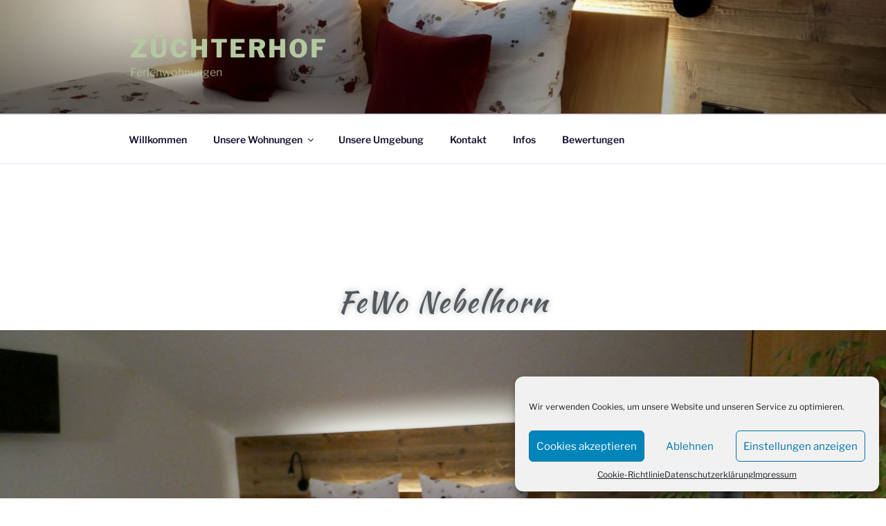

--- FILE ---
content_type: text/css
request_url: https://www.zuechterhof.de/wp-content/uploads/elementor/css/post-114.css?ver=1753544156
body_size: 284
content:
.elementor-kit-114{--e-global-color-primary:#6EC1E4;--e-global-color-secondary:#54595F;--e-global-color-text:#7A7A7A;--e-global-color-accent:#61CE70;--e-global-color-1d40929e:#4054B2;--e-global-color-4edb5f19:#23A455;--e-global-color-523ffa4c:#000;--e-global-color-371d94b4:#FFF;--e-global-color-4fb6ea8:#E6DDD6;--e-global-color-37296255:#F2EFDC;--e-global-typography-primary-font-family:"Kaushan Script";--e-global-typography-primary-font-weight:600;--e-global-typography-secondary-font-family:"Roboto";--e-global-typography-secondary-font-weight:400;--e-global-typography-text-font-family:"Roboto";--e-global-typography-text-font-weight:400;--e-global-typography-accent-font-family:"Roboto";--e-global-typography-accent-font-weight:500;background-color:#F2EFDC;color:#F2EFDC;}.elementor-kit-114 h1{color:#54595F;font-family:"Kaushan Script", Sans-serif;letter-spacing:1px;}.elementor-kit-114 h2{color:#54595F;font-family:"Kaushan Script", Sans-serif;font-size:20px;}.elementor-kit-114 h3{color:#54595F;font-family:"Basic", Sans-serif;}.elementor-kit-114 h4{color:#54595F;font-family:"Basic", Sans-serif;}.elementor-kit-114 h5{color:#54595F;font-family:"Basic", Sans-serif;}.elementor-kit-114 h6{color:#54595F;font-family:"Kaushan Script", Sans-serif;}.elementor-kit-114 input:not([type="button"]):not([type="submit"]),.elementor-kit-114 textarea,.elementor-kit-114 .elementor-field-textual{background-color:#E6DDD6;}.elementor-section.elementor-section-boxed > .elementor-container{max-width:1140px;}.e-con{--container-max-width:1140px;}{}h1.entry-title{display:var(--page-title-display);}@media(max-width:1024px){.elementor-section.elementor-section-boxed > .elementor-container{max-width:1024px;}.e-con{--container-max-width:1024px;}}@media(max-width:767px){.elementor-section.elementor-section-boxed > .elementor-container{max-width:767px;}.e-con{--container-max-width:767px;}}

--- FILE ---
content_type: text/css
request_url: https://www.zuechterhof.de/wp-content/uploads/elementor/css/post-43.css?ver=1753545396
body_size: 352
content:
.elementor-widget-heading .elementor-heading-title{color:var( --e-global-color-primary );}.elementor-43 .elementor-element.elementor-element-6b50a9a{text-align:center;}.elementor-43 .elementor-element.elementor-element-6b50a9a .elementor-heading-title{font-family:"Kaushan Script", Sans-serif;font-size:42px;letter-spacing:2px;text-shadow:0px 0px 10px rgba(0,0,0,0.3);color:#54595F;}.elementor-widget-text-editor{color:var( --e-global-color-text );}.elementor-widget-text-editor.elementor-drop-cap-view-stacked .elementor-drop-cap{background-color:var( --e-global-color-primary );}.elementor-widget-text-editor.elementor-drop-cap-view-framed .elementor-drop-cap, .elementor-widget-text-editor.elementor-drop-cap-view-default .elementor-drop-cap{color:var( --e-global-color-primary );border-color:var( --e-global-color-primary );}.elementor-43 .elementor-element.elementor-element-98ab6d1{text-align:center;}.elementor-43 .elementor-element.elementor-element-98ab6d1 .elementor-heading-title{font-family:"Kaushan Script", Sans-serif;color:#7A7A7A;}.elementor-widget-image .widget-image-caption{color:var( --e-global-color-text );}.elementor-widget-divider{--divider-color:var( --e-global-color-secondary );}.elementor-widget-divider .elementor-divider__text{color:var( --e-global-color-secondary );}.elementor-widget-divider.elementor-view-stacked .elementor-icon{background-color:var( --e-global-color-secondary );}.elementor-widget-divider.elementor-view-framed .elementor-icon, .elementor-widget-divider.elementor-view-default .elementor-icon{color:var( --e-global-color-secondary );border-color:var( --e-global-color-secondary );}.elementor-widget-divider.elementor-view-framed .elementor-icon, .elementor-widget-divider.elementor-view-default .elementor-icon svg{fill:var( --e-global-color-secondary );}.elementor-43 .elementor-element.elementor-element-a24593c{--divider-border-style:rhombus;--divider-color:#4E604E21;--divider-pattern-height:20px;--divider-pattern-size:20px;}.elementor-43 .elementor-element.elementor-element-a24593c .elementor-divider-separator{width:100%;}.elementor-43 .elementor-element.elementor-element-a24593c .elementor-divider{padding-block-start:15px;padding-block-end:15px;}.elementor-43 .elementor-element.elementor-element-ee0a318 > .elementor-element-populated, .elementor-43 .elementor-element.elementor-element-ee0a318 > .elementor-element-populated > .elementor-background-overlay, .elementor-43 .elementor-element.elementor-element-ee0a318 > .elementor-background-slideshow{border-radius:1px 1px 1px 1px;}.elementor-43 .elementor-element.elementor-element-ee0a318 > .elementor-element-populated{text-align:left;}@media(min-width:768px){.elementor-43 .elementor-element.elementor-element-b2dff98{width:43.649%;}.elementor-43 .elementor-element.elementor-element-4b365f0{width:55.718%;}}

--- FILE ---
content_type: application/javascript
request_url: https://static2.traum-ferienwohnungen.de/vmb-public/cache/js/ratingWidget.js
body_size: 35198
content:
!function(t){var n=window.webpackHotUpdate;window.webpackHotUpdate=function(t,e){!function(t,n){if(b[t]&&w[t]){for(var e in w[t]=!1,n)Object.prototype.hasOwnProperty.call(n,e)&&(d[e]=n[e]);0==--g&&0===y&&E()}}(t,e),n&&n(t,e)};var e,r=!0,o="34a4793465d2ddccd878",i=1e4,u={},c=[],a=[];function s(t){var n=j[t];if(!n)return P;var r=function(r){return n.hot.active?(j[r]?-1===j[r].parents.indexOf(t)&&j[r].parents.push(t):(c=[t],e=r),-1===n.children.indexOf(r)&&n.children.push(r)):(console.warn("[HMR] unexpected require("+r+") from disposed module "+t),c=[]),P(r)},o=function(t){return{configurable:!0,enumerable:!0,get:function(){return P[t]},set:function(n){P[t]=n}}};for(var i in P)Object.prototype.hasOwnProperty.call(P,i)&&"e"!==i&&"t"!==i&&Object.defineProperty(r,i,o(i));return r.e=function(t){return"ready"===l&&p("prepare"),y++,P.e(t).then(n,function(t){throw n(),t});function n(){y--,"prepare"===l&&(m[t]||S(t),0===y&&0===g&&E())}},r.t=function(t,n){return 1&n&&(t=r(t)),P.t(t,-2&n)},r}var f=[],l="idle";function p(t){l=t;for(var n=0;n<f.length;n++)f[n].call(null,t)}var h,d,v,g=0,y=0,m={},w={},b={};function x(t){return+t+""===t?+t:t}function _(t){if("idle"!==l)throw new Error("check() is only allowed in idle status");return r=t,p("check"),(n=i,n=n||1e4,new Promise(function(t,e){if("undefined"==typeof XMLHttpRequest)return e(new Error("No browser support"));try{var r=new XMLHttpRequest,i=P.p+""+o+".hot-update.json";r.open("GET",i,!0),r.timeout=n,r.send(null)}catch(t){return e(t)}r.onreadystatechange=function(){if(4===r.readyState)if(0===r.status)e(new Error("Manifest request to "+i+" timed out."));else if(404===r.status)t();else if(200!==r.status&&304!==r.status)e(new Error("Manifest request to "+i+" failed."));else{try{var n=JSON.parse(r.responseText)}catch(t){return void e(t)}t(n)}}})).then(function(t){if(!t)return p("idle"),null;w={},m={},b=t.c,v=t.h,p("prepare");var n=new Promise(function(t,n){h={resolve:t,reject:n}});return d={},S(32),"prepare"===l&&0===y&&0===g&&E(),n});var n}function S(t){b[t]?(w[t]=!0,g++,function(t){var n=document.createElement("script");n.charset="utf-8",n.src=P.p+""+t+"."+o+".hot-update.js",document.head.appendChild(n)}(t)):m[t]=!0}function E(){p("ready");var t=h;if(h=null,t)if(r)Promise.resolve().then(function(){return O(r)}).then(function(n){t.resolve(n)},function(n){t.reject(n)});else{var n=[];for(var e in d)Object.prototype.hasOwnProperty.call(d,e)&&n.push(x(e));t.resolve(n)}}function O(n){if("ready"!==l)throw new Error("apply() is only allowed in ready status");var e,r,i,a,s;function f(t){for(var n=[t],e={},r=n.slice().map(function(t){return{chain:[t],id:t}});r.length>0;){var o=r.pop(),i=o.id,u=o.chain;if((a=j[i])&&!a.hot._selfAccepted){if(a.hot._selfDeclined)return{type:"self-declined",chain:u,moduleId:i};if(a.hot._main)return{type:"unaccepted",chain:u,moduleId:i};for(var c=0;c<a.parents.length;c++){var s=a.parents[c],f=j[s];if(f){if(f.hot._declinedDependencies[i])return{type:"declined",chain:u.concat([s]),moduleId:i,parentId:s};-1===n.indexOf(s)&&(f.hot._acceptedDependencies[i]?(e[s]||(e[s]=[]),h(e[s],[i])):(delete e[s],n.push(s),r.push({chain:u.concat([s]),id:s})))}}}}return{type:"accepted",moduleId:t,outdatedModules:n,outdatedDependencies:e}}function h(t,n){for(var e=0;e<n.length;e++){var r=n[e];-1===t.indexOf(r)&&t.push(r)}}n=n||{};var g={},y=[],m={},w=function(){console.warn("[HMR] unexpected require("+S.moduleId+") to disposed module")};for(var _ in d)if(Object.prototype.hasOwnProperty.call(d,_)){var S;s=x(_);var E=!1,O=!1,A=!1,M="";switch((S=d[_]?f(s):{type:"disposed",moduleId:_}).chain&&(M="\nUpdate propagation: "+S.chain.join(" -> ")),S.type){case"self-declined":n.onDeclined&&n.onDeclined(S),n.ignoreDeclined||(E=new Error("Aborted because of self decline: "+S.moduleId+M));break;case"declined":n.onDeclined&&n.onDeclined(S),n.ignoreDeclined||(E=new Error("Aborted because of declined dependency: "+S.moduleId+" in "+S.parentId+M));break;case"unaccepted":n.onUnaccepted&&n.onUnaccepted(S),n.ignoreUnaccepted||(E=new Error("Aborted because "+s+" is not accepted"+M));break;case"accepted":n.onAccepted&&n.onAccepted(S),O=!0;break;case"disposed":n.onDisposed&&n.onDisposed(S),A=!0;break;default:throw new Error("Unexception type "+S.type)}if(E)return p("abort"),Promise.reject(E);if(O)for(s in m[s]=d[s],h(y,S.outdatedModules),S.outdatedDependencies)Object.prototype.hasOwnProperty.call(S.outdatedDependencies,s)&&(g[s]||(g[s]=[]),h(g[s],S.outdatedDependencies[s]));A&&(h(y,[S.moduleId]),m[s]=w)}var I,T=[];for(r=0;r<y.length;r++)s=y[r],j[s]&&j[s].hot._selfAccepted&&T.push({module:s,errorHandler:j[s].hot._selfAccepted});p("dispose"),Object.keys(b).forEach(function(t){!1===b[t]&&function(t){delete installedChunks[t]}(t)});for(var L,F,N=y.slice();N.length>0;)if(s=N.pop(),a=j[s]){var k={},R=a.hot._disposeHandlers;for(i=0;i<R.length;i++)(e=R[i])(k);for(u[s]=k,a.hot.active=!1,delete j[s],delete g[s],i=0;i<a.children.length;i++){var C=j[a.children[i]];C&&(I=C.parents.indexOf(s))>=0&&C.parents.splice(I,1)}}for(s in g)if(Object.prototype.hasOwnProperty.call(g,s)&&(a=j[s]))for(F=g[s],i=0;i<F.length;i++)L=F[i],(I=a.children.indexOf(L))>=0&&a.children.splice(I,1);for(s in p("apply"),o=v,m)Object.prototype.hasOwnProperty.call(m,s)&&(t[s]=m[s]);var D=null;for(s in g)if(Object.prototype.hasOwnProperty.call(g,s)&&(a=j[s])){F=g[s];var B=[];for(r=0;r<F.length;r++)if(L=F[r],e=a.hot._acceptedDependencies[L]){if(-1!==B.indexOf(e))continue;B.push(e)}for(r=0;r<B.length;r++){e=B[r];try{e(F)}catch(t){n.onErrored&&n.onErrored({type:"accept-errored",moduleId:s,dependencyId:F[r],error:t}),n.ignoreErrored||D||(D=t)}}}for(r=0;r<T.length;r++){var U=T[r];s=U.module,c=[s];try{P(s)}catch(t){if("function"==typeof U.errorHandler)try{U.errorHandler(t)}catch(e){n.onErrored&&n.onErrored({type:"self-accept-error-handler-errored",moduleId:s,error:e,originalError:t}),n.ignoreErrored||D||(D=e),D||(D=t)}else n.onErrored&&n.onErrored({type:"self-accept-errored",moduleId:s,error:t}),n.ignoreErrored||D||(D=t)}}return D?(p("fail"),Promise.reject(D)):(p("idle"),new Promise(function(t){t(y)}))}var j={};function P(n){if(j[n])return j[n].exports;var r=j[n]={i:n,l:!1,exports:{},hot:function(t){var n={_acceptedDependencies:{},_declinedDependencies:{},_selfAccepted:!1,_selfDeclined:!1,_disposeHandlers:[],_main:e!==t,active:!0,accept:function(t,e){if(void 0===t)n._selfAccepted=!0;else if("function"==typeof t)n._selfAccepted=t;else if("object"==typeof t)for(var r=0;r<t.length;r++)n._acceptedDependencies[t[r]]=e||function(){};else n._acceptedDependencies[t]=e||function(){}},decline:function(t){if(void 0===t)n._selfDeclined=!0;else if("object"==typeof t)for(var e=0;e<t.length;e++)n._declinedDependencies[t[e]]=!0;else n._declinedDependencies[t]=!0},dispose:function(t){n._disposeHandlers.push(t)},addDisposeHandler:function(t){n._disposeHandlers.push(t)},removeDisposeHandler:function(t){var e=n._disposeHandlers.indexOf(t);e>=0&&n._disposeHandlers.splice(e,1)},check:_,apply:O,status:function(t){if(!t)return l;f.push(t)},addStatusHandler:function(t){f.push(t)},removeStatusHandler:function(t){var n=f.indexOf(t);n>=0&&f.splice(n,1)},data:u[t]};return e=void 0,n}(n),parents:(a=c,c=[],a),children:[]};return t[n].call(r.exports,r,r.exports,s(n)),r.l=!0,r.exports}P.m=t,P.c=j,P.d=function(t,n,e){P.o(t,n)||Object.defineProperty(t,n,{enumerable:!0,get:e})},P.r=function(t){"undefined"!=typeof Symbol&&Symbol.toStringTag&&Object.defineProperty(t,Symbol.toStringTag,{value:"Module"}),Object.defineProperty(t,"__esModule",{value:!0})},P.t=function(t,n){if(1&n&&(t=P(t)),8&n)return t;if(4&n&&"object"==typeof t&&t&&t.__esModule)return t;var e=Object.create(null);if(P.r(e),Object.defineProperty(e,"default",{enumerable:!0,value:t}),2&n&&"string"!=typeof t)for(var r in t)P.d(e,r,function(n){return t[n]}.bind(null,r));return e},P.n=function(t){var n=t&&t.__esModule?function(){return t.default}:function(){return t};return P.d(n,"a",n),n},P.o=function(t,n){return Object.prototype.hasOwnProperty.call(t,n)},P.p="",P.h=function(){return o},s(558)(P.s=558)}([function(t,n,e){var r=e(2),o=e(26),i=e(12),u=e(15),c=e(21),a=function(t,n,e){var s,f,l,p,h=t&a.F,d=t&a.G,v=t&a.S,g=t&a.P,y=t&a.B,m=d?r:v?r[n]||(r[n]={}):(r[n]||{}).prototype,w=d?o:o[n]||(o[n]={}),b=w.prototype||(w.prototype={});for(s in d&&(e=n),e)l=((f=!h&&m&&void 0!==m[s])?m:e)[s],p=y&&f?c(l,r):g&&"function"==typeof l?c(Function.call,l):l,m&&u(m,s,l,t&a.U),w[s]!=l&&i(w,s,p),g&&b[s]!=l&&(b[s]=l)};r.core=o,a.F=1,a.G=2,a.S=4,a.P=8,a.B=16,a.W=32,a.U=64,a.R=128,t.exports=a},,function(t,n){var e=t.exports="undefined"!=typeof window&&window.Math==Math?window:"undefined"!=typeof self&&self.Math==Math?self:Function("return this")();"number"==typeof __g&&(__g=e)},function(t,n,e){var r=e(4);t.exports=function(t){if(!r(t))throw TypeError(t+" is not an object!");return t}},function(t,n){t.exports=function(t){return"object"==typeof t?null!==t:"function"==typeof t}},function(t,n){t.exports=function(t){try{return!!t()}catch(t){return!0}}},function(t,n,e){var r=e(60)("wks"),o=e(31),i=e(2).Symbol,u="function"==typeof i;(t.exports=function(t){return r[t]||(r[t]=u&&i[t]||(u?i:o)("Symbol."+t))}).store=r},function(t,n,e){var r=e(3),o=e(89),i=e(16),u=Object.defineProperty;n.f=e(8)?Object.defineProperty:function(t,n,e){if(r(t),n=i(n,!0),r(e),o)try{return u(t,n,e)}catch(t){}if("get"in e||"set"in e)throw TypeError("Accessors not supported!");return"value"in e&&(t[n]=e.value),t}},function(t,n,e){t.exports=!e(5)(function(){return 7!=Object.defineProperty({},"a",{get:function(){return 7}}).a})},function(t,n,e){var r=e(27),o=Math.min;t.exports=function(t){return t>0?o(r(t),9007199254740991):0}},function(t,n,e){var r=e(22);t.exports=function(t){return Object(r(t))}},function(t,n,e){var r=e(0),o=e(5),i=e(22),u=/"/g,c=function(t,n,e,r){var o=String(i(t)),c="<"+n;return""!==e&&(c+=" "+e+'="'+String(r).replace(u,"&quot;")+'"'),c+">"+o+"</"+n+">"};t.exports=function(t,n){var e={};e[t]=n(c),r(r.P+r.F*o(function(){var n=""[t]('"');return n!==n.toLowerCase()||n.split('"').length>3}),"String",e)}},function(t,n,e){var r=e(7),o=e(30);t.exports=e(8)?function(t,n,e){return r.f(t,n,o(1,e))}:function(t,n,e){return t[n]=e,t}},function(t,n){var e={}.hasOwnProperty;t.exports=function(t,n){return e.call(t,n)}},function(t,n,e){var r=e(45),o=e(30),i=e(18),u=e(16),c=e(13),a=e(89),s=Object.getOwnPropertyDescriptor;n.f=e(8)?s:function(t,n){if(t=i(t),n=u(n,!0),a)try{return s(t,n)}catch(t){}if(c(t,n))return o(!r.f.call(t,n),t[n])}},function(t,n,e){var r=e(2),o=e(12),i=e(13),u=e(31)("src"),c=Function.toString,a=(""+c).split("toString");e(26).inspectSource=function(t){return c.call(t)},(t.exports=function(t,n,e,c){var s="function"==typeof e;s&&(i(e,"name")||o(e,"name",n)),t[n]!==e&&(s&&(i(e,u)||o(e,u,t[n]?""+t[n]:a.join(String(n)))),t===r?t[n]=e:c?t[n]?t[n]=e:o(t,n,e):(delete t[n],o(t,n,e)))})(Function.prototype,"toString",function(){return"function"==typeof this&&this[u]||c.call(this)})},function(t,n,e){var r=e(4);t.exports=function(t,n){if(!r(t))return t;var e,o;if(n&&"function"==typeof(e=t.toString)&&!r(o=e.call(t)))return o;if("function"==typeof(e=t.valueOf)&&!r(o=e.call(t)))return o;if(!n&&"function"==typeof(e=t.toString)&&!r(o=e.call(t)))return o;throw TypeError("Can't convert object to primitive value")}},function(t,n){t.exports=function(t){if("function"!=typeof t)throw TypeError(t+" is not a function!");return t}},function(t,n,e){var r=e(62),o=e(22);t.exports=function(t){return r(o(t))}},function(t,n,e){var r=e(0),o=e(26),i=e(5);t.exports=function(t,n){var e=(o.Object||{})[t]||Object[t],u={};u[t]=n(e),r(r.S+r.F*i(function(){e(1)}),"Object",u)}},,function(t,n,e){var r=e(17);t.exports=function(t,n,e){if(r(t),void 0===n)return t;switch(e){case 1:return function(e){return t.call(n,e)};case 2:return function(e,r){return t.call(n,e,r)};case 3:return function(e,r,o){return t.call(n,e,r,o)}}return function(){return t.apply(n,arguments)}}},function(t,n){t.exports=function(t){if(null==t)throw TypeError("Can't call method on  "+t);return t}},function(t,n,e){var r=e(13),o=e(10),i=e(69)("IE_PROTO"),u=Object.prototype;t.exports=Object.getPrototypeOf||function(t){return t=o(t),r(t,i)?t[i]:"function"==typeof t.constructor&&t instanceof t.constructor?t.constructor.prototype:t instanceof Object?u:null}},function(t,n,e){"use strict";if(e(8)){var r=e(28),o=e(2),i=e(5),u=e(0),c=e(84),a=e(112),s=e(21),f=e(42),l=e(30),p=e(12),h=e(41),d=e(27),v=e(9),g=e(113),y=e(35),m=e(16),w=e(13),b=e(48),x=e(4),_=e(10),S=e(63),E=e(38),O=e(23),j=e(34).f,P=e(65),A=e(31),M=e(6),I=e(44),T=e(66),L=e(46),F=e(67),N=e(37),k=e(49),R=e(40),C=e(61),D=e(90),B=e(7),U=e(14),W=B.f,V=U.f,q=o.RangeError,G=o.TypeError,H=o.Uint8Array,z=Array.prototype,X=a.ArrayBuffer,J=a.DataView,Y=I(0),$=I(2),K=I(3),Q=I(4),Z=I(5),tt=I(6),nt=T(!0),et=T(!1),rt=F.values,ot=F.keys,it=F.entries,ut=z.lastIndexOf,ct=z.reduce,at=z.reduceRight,st=z.join,ft=z.sort,lt=z.slice,pt=z.toString,ht=z.toLocaleString,dt=M("iterator"),vt=M("toStringTag"),gt=A("typed_constructor"),yt=A("def_constructor"),mt=c.CONSTR,wt=c.TYPED,bt=c.VIEW,xt=I(1,function(t,n){return jt(L(t,t[yt]),n)}),_t=i(function(){return 1===new H(new Uint16Array([1]).buffer)[0]}),St=!!H&&!!H.prototype.set&&i(function(){new H(1).set({})}),Et=function(t,n){var e=d(t);if(e<0||e%n)throw q("Wrong offset!");return e},Ot=function(t){if(x(t)&&wt in t)return t;throw G(t+" is not a typed array!")},jt=function(t,n){if(!(x(t)&&gt in t))throw G("It is not a typed array constructor!");return new t(n)},Pt=function(t,n){return At(L(t,t[yt]),n)},At=function(t,n){for(var e=0,r=n.length,o=jt(t,r);r>e;)o[e]=n[e++];return o},Mt=function(t,n,e){W(t,n,{get:function(){return this._d[e]}})},It=function(t){var n,e,r,o,i,u,c=_(t),a=arguments.length,f=a>1?arguments[1]:void 0,l=void 0!==f,p=P(c);if(null!=p&&!S(p)){for(u=p.call(c),r=[],n=0;!(i=u.next()).done;n++)r.push(i.value);c=r}for(l&&a>2&&(f=s(f,arguments[2],2)),n=0,e=v(c.length),o=jt(this,e);e>n;n++)o[n]=l?f(c[n],n):c[n];return o},Tt=function(){for(var t=0,n=arguments.length,e=jt(this,n);n>t;)e[t]=arguments[t++];return e},Lt=!!H&&i(function(){ht.call(new H(1))}),Ft=function(){return ht.apply(Lt?lt.call(Ot(this)):Ot(this),arguments)},Nt={copyWithin:function(t,n){return D.call(Ot(this),t,n,arguments.length>2?arguments[2]:void 0)},every:function(t){return Q(Ot(this),t,arguments.length>1?arguments[1]:void 0)},fill:function(t){return C.apply(Ot(this),arguments)},filter:function(t){return Pt(this,$(Ot(this),t,arguments.length>1?arguments[1]:void 0))},find:function(t){return Z(Ot(this),t,arguments.length>1?arguments[1]:void 0)},findIndex:function(t){return tt(Ot(this),t,arguments.length>1?arguments[1]:void 0)},forEach:function(t){Y(Ot(this),t,arguments.length>1?arguments[1]:void 0)},indexOf:function(t){return et(Ot(this),t,arguments.length>1?arguments[1]:void 0)},includes:function(t){return nt(Ot(this),t,arguments.length>1?arguments[1]:void 0)},join:function(t){return st.apply(Ot(this),arguments)},lastIndexOf:function(t){return ut.apply(Ot(this),arguments)},map:function(t){return xt(Ot(this),t,arguments.length>1?arguments[1]:void 0)},reduce:function(t){return ct.apply(Ot(this),arguments)},reduceRight:function(t){return at.apply(Ot(this),arguments)},reverse:function(){for(var t,n=Ot(this).length,e=Math.floor(n/2),r=0;r<e;)t=this[r],this[r++]=this[--n],this[n]=t;return this},some:function(t){return K(Ot(this),t,arguments.length>1?arguments[1]:void 0)},sort:function(t){return ft.call(Ot(this),t)},subarray:function(t,n){var e=Ot(this),r=e.length,o=y(t,r);return new(L(e,e[yt]))(e.buffer,e.byteOffset+o*e.BYTES_PER_ELEMENT,v((void 0===n?r:y(n,r))-o))}},kt=function(t,n){return Pt(this,lt.call(Ot(this),t,n))},Rt=function(t){Ot(this);var n=Et(arguments[1],1),e=this.length,r=_(t),o=v(r.length),i=0;if(o+n>e)throw q("Wrong length!");for(;i<o;)this[n+i]=r[i++]},Ct={entries:function(){return it.call(Ot(this))},keys:function(){return ot.call(Ot(this))},values:function(){return rt.call(Ot(this))}},Dt=function(t,n){return x(t)&&t[wt]&&"symbol"!=typeof n&&n in t&&String(+n)==String(n)},Bt=function(t,n){return Dt(t,n=m(n,!0))?l(2,t[n]):V(t,n)},Ut=function(t,n,e){return!(Dt(t,n=m(n,!0))&&x(e)&&w(e,"value"))||w(e,"get")||w(e,"set")||e.configurable||w(e,"writable")&&!e.writable||w(e,"enumerable")&&!e.enumerable?W(t,n,e):(t[n]=e.value,t)};mt||(U.f=Bt,B.f=Ut),u(u.S+u.F*!mt,"Object",{getOwnPropertyDescriptor:Bt,defineProperty:Ut}),i(function(){pt.call({})})&&(pt=ht=function(){return st.call(this)});var Wt=h({},Nt);h(Wt,Ct),p(Wt,dt,Ct.values),h(Wt,{slice:kt,set:Rt,constructor:function(){},toString:pt,toLocaleString:Ft}),Mt(Wt,"buffer","b"),Mt(Wt,"byteOffset","o"),Mt(Wt,"byteLength","l"),Mt(Wt,"length","e"),W(Wt,vt,{get:function(){return this[wt]}}),t.exports=function(t,n,e,a){var s=t+((a=!!a)?"Clamped":"")+"Array",l="get"+t,h="set"+t,d=o[s],y=d||{},m=d&&O(d),w=!d||!c.ABV,_={},S=d&&d.prototype,P=function(t,e){W(t,e,{get:function(){return function(t,e){var r=t._d;return r.v[l](e*n+r.o,_t)}(this,e)},set:function(t){return function(t,e,r){var o=t._d;a&&(r=(r=Math.round(r))<0?0:r>255?255:255&r),o.v[h](e*n+o.o,r,_t)}(this,e,t)},enumerable:!0})};w?(d=e(function(t,e,r,o){f(t,d,s,"_d");var i,u,c,a,l=0,h=0;if(x(e)){if(!(e instanceof X||"ArrayBuffer"==(a=b(e))||"SharedArrayBuffer"==a))return wt in e?At(d,e):It.call(d,e);i=e,h=Et(r,n);var y=e.byteLength;if(void 0===o){if(y%n)throw q("Wrong length!");if((u=y-h)<0)throw q("Wrong length!")}else if((u=v(o)*n)+h>y)throw q("Wrong length!");c=u/n}else c=g(e),i=new X(u=c*n);for(p(t,"_d",{b:i,o:h,l:u,e:c,v:new J(i)});l<c;)P(t,l++)}),S=d.prototype=E(Wt),p(S,"constructor",d)):i(function(){d(1)})&&i(function(){new d(-1)})&&k(function(t){new d,new d(null),new d(1.5),new d(t)},!0)||(d=e(function(t,e,r,o){var i;return f(t,d,s),x(e)?e instanceof X||"ArrayBuffer"==(i=b(e))||"SharedArrayBuffer"==i?void 0!==o?new y(e,Et(r,n),o):void 0!==r?new y(e,Et(r,n)):new y(e):wt in e?At(d,e):It.call(d,e):new y(g(e))}),Y(m!==Function.prototype?j(y).concat(j(m)):j(y),function(t){t in d||p(d,t,y[t])}),d.prototype=S,r||(S.constructor=d));var A=S[dt],M=!!A&&("values"==A.name||null==A.name),I=Ct.values;p(d,gt,!0),p(S,wt,s),p(S,bt,!0),p(S,yt,d),(a?new d(1)[vt]==s:vt in S)||W(S,vt,{get:function(){return s}}),_[s]=d,u(u.G+u.W+u.F*(d!=y),_),u(u.S,s,{BYTES_PER_ELEMENT:n}),u(u.S+u.F*i(function(){y.of.call(d,1)}),s,{from:It,of:Tt}),"BYTES_PER_ELEMENT"in S||p(S,"BYTES_PER_ELEMENT",n),u(u.P,s,Nt),R(s),u(u.P+u.F*St,s,{set:Rt}),u(u.P+u.F*!M,s,Ct),r||S.toString==pt||(S.toString=pt),u(u.P+u.F*i(function(){new d(1).slice()}),s,{slice:kt}),u(u.P+u.F*(i(function(){return[1,2].toLocaleString()!=new d([1,2]).toLocaleString()})||!i(function(){S.toLocaleString.call([1,2])})),s,{toLocaleString:Ft}),N[s]=M?A:I,r||M||p(S,dt,I)}}else t.exports=function(){}},,function(t,n){var e=t.exports={version:"2.6.1"};"number"==typeof __e&&(__e=e)},function(t,n){var e=Math.ceil,r=Math.floor;t.exports=function(t){return isNaN(t=+t)?0:(t>0?r:e)(t)}},function(t,n){t.exports=!1},function(t,n,e){var r=e(31)("meta"),o=e(4),i=e(13),u=e(7).f,c=0,a=Object.isExtensible||function(){return!0},s=!e(5)(function(){return a(Object.preventExtensions({}))}),f=function(t){u(t,r,{value:{i:"O"+ ++c,w:{}}})},l=t.exports={KEY:r,NEED:!1,fastKey:function(t,n){if(!o(t))return"symbol"==typeof t?t:("string"==typeof t?"S":"P")+t;if(!i(t,r)){if(!a(t))return"F";if(!n)return"E";f(t)}return t[r].i},getWeak:function(t,n){if(!i(t,r)){if(!a(t))return!0;if(!n)return!1;f(t)}return t[r].w},onFreeze:function(t){return s&&l.NEED&&a(t)&&!i(t,r)&&f(t),t}}},function(t,n){t.exports=function(t,n){return{enumerable:!(1&t),configurable:!(2&t),writable:!(4&t),value:n}}},function(t,n){var e=0,r=Math.random();t.exports=function(t){return"Symbol(".concat(void 0===t?"":t,")_",(++e+r).toString(36))}},function(t,n){var e={}.toString;t.exports=function(t){return e.call(t).slice(8,-1)}},function(t,n,e){var r=e(94),o=e(70);t.exports=Object.keys||function(t){return r(t,o)}},function(t,n,e){var r=e(94),o=e(70).concat("length","prototype");n.f=Object.getOwnPropertyNames||function(t){return r(t,o)}},function(t,n,e){var r=e(27),o=Math.max,i=Math.min;t.exports=function(t,n){return(t=r(t))<0?o(t+n,0):i(t,n)}},function(t,n,e){var r=e(6)("unscopables"),o=Array.prototype;null==o[r]&&e(12)(o,r,{}),t.exports=function(t){o[r][t]=!0}},function(t,n){t.exports={}},function(t,n,e){var r=e(3),o=e(127),i=e(70),u=e(69)("IE_PROTO"),c=function(){},a=function(){var t,n=e(59)("iframe"),r=i.length;for(n.style.display="none",e(95).appendChild(n),n.src="javascript:",(t=n.contentWindow.document).open(),t.write("<script>document.F=Object<\/script>"),t.close(),a=t.F;r--;)delete a.prototype[i[r]];return a()};t.exports=Object.create||function(t,n){var e;return null!==t?(c.prototype=r(t),e=new c,c.prototype=null,e[u]=t):e=a(),void 0===n?e:o(e,n)}},function(t,n,e){var r=e(7).f,o=e(13),i=e(6)("toStringTag");t.exports=function(t,n,e){t&&!o(t=e?t:t.prototype,i)&&r(t,i,{configurable:!0,value:n})}},function(t,n,e){"use strict";var r=e(2),o=e(7),i=e(8),u=e(6)("species");t.exports=function(t){var n=r[t];i&&n&&!n[u]&&o.f(n,u,{configurable:!0,get:function(){return this}})}},function(t,n,e){var r=e(15);t.exports=function(t,n,e){for(var o in n)r(t,o,n[o],e);return t}},function(t,n){t.exports=function(t,n,e,r){if(!(t instanceof n)||void 0!==r&&r in t)throw TypeError(e+": incorrect invocation!");return t}},function(t,n,e){var r=e(4);t.exports=function(t,n){if(!r(t)||t._t!==n)throw TypeError("Incompatible receiver, "+n+" required!");return t}},function(t,n,e){var r=e(21),o=e(62),i=e(10),u=e(9),c=e(121);t.exports=function(t,n){var e=1==t,a=2==t,s=3==t,f=4==t,l=6==t,p=5==t||l,h=n||c;return function(n,c,d){for(var v,g,y=i(n),m=o(y),w=r(c,d,3),b=u(m.length),x=0,_=e?h(n,b):a?h(n,0):void 0;b>x;x++)if((p||x in m)&&(g=w(v=m[x],x,y),t))if(e)_[x]=g;else if(g)switch(t){case 3:return!0;case 5:return v;case 6:return x;case 2:_.push(v)}else if(f)return!1;return l?-1:s||f?f:_}}},function(t,n){n.f={}.propertyIsEnumerable},function(t,n,e){var r=e(3),o=e(17),i=e(6)("species");t.exports=function(t,n){var e,u=r(t).constructor;return void 0===u||null==(e=r(u)[i])?n:o(e)}},,function(t,n,e){var r=e(32),o=e(6)("toStringTag"),i="Arguments"==r(function(){return arguments}());t.exports=function(t){var n,e,u;return void 0===t?"Undefined":null===t?"Null":"string"==typeof(e=function(t,n){try{return t[n]}catch(t){}}(n=Object(t),o))?e:i?r(n):"Object"==(u=r(n))&&"function"==typeof n.callee?"Arguments":u}},function(t,n,e){var r=e(6)("iterator"),o=!1;try{var i=[7][r]();i.return=function(){o=!0},Array.from(i,function(){throw 2})}catch(t){}t.exports=function(t,n){if(!n&&!o)return!1;var e=!1;try{var i=[7],u=i[r]();u.next=function(){return{done:e=!0}},i[r]=function(){return u},t(i)}catch(t){}return e}},function(t,n,e){var r=e(21),o=e(92),i=e(63),u=e(3),c=e(9),a=e(65),s={},f={};(n=t.exports=function(t,n,e,l,p){var h,d,v,g,y=p?function(){return t}:a(t),m=r(e,l,n?2:1),w=0;if("function"!=typeof y)throw TypeError(t+" is not iterable!");if(i(y)){for(h=c(t.length);h>w;w++)if((g=n?m(u(d=t[w])[0],d[1]):m(t[w]))===s||g===f)return g}else for(v=y.call(t);!(d=v.next()).done;)if((g=o(v,m,d.value,n))===s||g===f)return g}).BREAK=s,n.RETURN=f},function(t,n,e){"use strict";var r=e(2),o=e(0),i=e(15),u=e(41),c=e(29),a=e(50),s=e(42),f=e(4),l=e(5),p=e(49),h=e(39),d=e(71);t.exports=function(t,n,e,v,g,y){var m=r[t],w=m,b=g?"set":"add",x=w&&w.prototype,_={},S=function(t){var n=x[t];i(x,t,"delete"==t?function(t){return!(y&&!f(t))&&n.call(this,0===t?0:t)}:"has"==t?function(t){return!(y&&!f(t))&&n.call(this,0===t?0:t)}:"get"==t?function(t){return y&&!f(t)?void 0:n.call(this,0===t?0:t)}:"add"==t?function(t){return n.call(this,0===t?0:t),this}:function(t,e){return n.call(this,0===t?0:t,e),this})};if("function"==typeof w&&(y||x.forEach&&!l(function(){(new w).entries().next()}))){var E=new w,O=E[b](y?{}:-0,1)!=E,j=l(function(){E.has(1)}),P=p(function(t){new w(t)}),A=!y&&l(function(){for(var t=new w,n=5;n--;)t[b](n,n);return!t.has(-0)});P||((w=n(function(n,e){s(n,w,t);var r=d(new m,n,w);return null!=e&&a(e,g,r[b],r),r})).prototype=x,x.constructor=w),(j||A)&&(S("delete"),S("has"),g&&S("get")),(A||O)&&S(b),y&&x.clear&&delete x.clear}else w=v.getConstructor(n,t,g,b),u(w.prototype,e),c.NEED=!0;return h(w,t),_[t]=w,o(o.G+o.W+o.F*(w!=m),_),y||v.setStrong(w,t,g),w}},function(t,n){n.f=Object.getOwnPropertySymbols},function(t,n,e){"use strict";t.exports=e(28)||!e(5)(function(){var t=Math.random();__defineSetter__.call(null,t,function(){}),delete e(2)[t]})},function(t,n,e){var r=e(2).navigator;t.exports=r&&r.userAgent||""},function(t,n,e){"use strict";var r=e(3);t.exports=function(){var t=r(this),n="";return t.global&&(n+="g"),t.ignoreCase&&(n+="i"),t.multiline&&(n+="m"),t.unicode&&(n+="u"),t.sticky&&(n+="y"),n}},function(t,n,e){"use strict";var r=e(48),o=RegExp.prototype.exec;t.exports=function(t,n){var e=t.exec;if("function"==typeof e){var i=e.call(t,n);if("object"!=typeof i)throw new TypeError("RegExp exec method returned something other than an Object or null");return i}if("RegExp"!==r(t))throw new TypeError("RegExp#exec called on incompatible receiver");return o.call(t,n)}},function(t,n,e){"use strict";e(208);var r=e(15),o=e(12),i=e(5),u=e(22),c=e(6),a=e(81),s=c("species"),f=!i(function(){var t=/./;return t.exec=function(){var t=[];return t.groups={a:"7"},t},"7"!=="".replace(t,"$<a>")}),l=function(){var t=/(?:)/,n=t.exec;t.exec=function(){return n.apply(this,arguments)};var e="ab".split(t);return 2===e.length&&"a"===e[0]&&"b"===e[1]}();t.exports=function(t,n,e){var p=c(t),h=!i(function(){var n={};return n[p]=function(){return 7},7!=""[t](n)}),d=h?!i(function(){var n=!1,e=/a/;return e.exec=function(){return n=!0,null},"split"===t&&(e.constructor={},e.constructor[s]=function(){return e}),e[p](""),!n}):void 0;if(!h||!d||"replace"===t&&!f||"split"===t&&!l){var v=/./[p],g=e(u,p,""[t],function(t,n,e,r,o){return n.exec===a?h&&!o?{done:!0,value:v.call(n,e,r)}:{done:!0,value:t.call(e,n,r)}:{done:!1}}),y=g[0],m=g[1];r(String.prototype,t,y),o(RegExp.prototype,p,2==n?function(t,n){return m.call(t,this,n)}:function(t){return m.call(t,this)})}}},,function(t,n,e){var r=e(4),o=e(2).document,i=r(o)&&r(o.createElement);t.exports=function(t){return i?o.createElement(t):{}}},function(t,n,e){var r=e(26),o=e(2),i=o["__core-js_shared__"]||(o["__core-js_shared__"]={});(t.exports=function(t,n){return i[t]||(i[t]=void 0!==n?n:{})})("versions",[]).push({version:r.version,mode:e(28)?"pure":"global",copyright:"© 2018 Denis Pushkarev (zloirock.ru)"})},function(t,n,e){"use strict";var r=e(10),o=e(35),i=e(9);t.exports=function(t){for(var n=r(this),e=i(n.length),u=arguments.length,c=o(u>1?arguments[1]:void 0,e),a=u>2?arguments[2]:void 0,s=void 0===a?e:o(a,e);s>c;)n[c++]=t;return n}},function(t,n,e){var r=e(32);t.exports=Object("z").propertyIsEnumerable(0)?Object:function(t){return"String"==r(t)?t.split(""):Object(t)}},function(t,n,e){var r=e(37),o=e(6)("iterator"),i=Array.prototype;t.exports=function(t){return void 0!==t&&(r.Array===t||i[o]===t)}},function(t,n,e){"use strict";var r=e(7),o=e(30);t.exports=function(t,n,e){n in t?r.f(t,n,o(0,e)):t[n]=e}},function(t,n,e){var r=e(48),o=e(6)("iterator"),i=e(37);t.exports=e(26).getIteratorMethod=function(t){if(null!=t)return t[o]||t["@@iterator"]||i[r(t)]}},function(t,n,e){var r=e(18),o=e(9),i=e(35);t.exports=function(t){return function(n,e,u){var c,a=r(n),s=o(a.length),f=i(u,s);if(t&&e!=e){for(;s>f;)if((c=a[f++])!=c)return!0}else for(;s>f;f++)if((t||f in a)&&a[f]===e)return t||f||0;return!t&&-1}}},function(t,n,e){"use strict";var r=e(36),o=e(93),i=e(37),u=e(18);t.exports=e(68)(Array,"Array",function(t,n){this._t=u(t),this._i=0,this._k=n},function(){var t=this._t,n=this._k,e=this._i++;return!t||e>=t.length?(this._t=void 0,o(1)):o(0,"keys"==n?e:"values"==n?t[e]:[e,t[e]])},"values"),i.Arguments=i.Array,r("keys"),r("values"),r("entries")},function(t,n,e){"use strict";var r=e(28),o=e(0),i=e(15),u=e(12),c=e(37),a=e(126),s=e(39),f=e(23),l=e(6)("iterator"),p=!([].keys&&"next"in[].keys()),h=function(){return this};t.exports=function(t,n,e,d,v,g,y){a(e,n,d);var m,w,b,x=function(t){if(!p&&t in O)return O[t];switch(t){case"keys":case"values":return function(){return new e(this,t)}}return function(){return new e(this,t)}},_=n+" Iterator",S="values"==v,E=!1,O=t.prototype,j=O[l]||O["@@iterator"]||v&&O[v],P=j||x(v),A=v?S?x("entries"):P:void 0,M="Array"==n&&O.entries||j;if(M&&(b=f(M.call(new t)))!==Object.prototype&&b.next&&(s(b,_,!0),r||"function"==typeof b[l]||u(b,l,h)),S&&j&&"values"!==j.name&&(E=!0,P=function(){return j.call(this)}),r&&!y||!p&&!E&&O[l]||u(O,l,P),c[n]=P,c[_]=h,v)if(m={values:S?P:x("values"),keys:g?P:x("keys"),entries:A},y)for(w in m)w in O||i(O,w,m[w]);else o(o.P+o.F*(p||E),n,m);return m}},function(t,n,e){var r=e(60)("keys"),o=e(31);t.exports=function(t){return r[t]||(r[t]=o(t))}},function(t,n){t.exports="constructor,hasOwnProperty,isPrototypeOf,propertyIsEnumerable,toLocaleString,toString,valueOf".split(",")},function(t,n,e){var r=e(4),o=e(72).set;t.exports=function(t,n,e){var i,u=n.constructor;return u!==e&&"function"==typeof u&&(i=u.prototype)!==e.prototype&&r(i)&&o&&o(t,i),t}},function(t,n,e){var r=e(4),o=e(3),i=function(t,n){if(o(t),!r(n)&&null!==n)throw TypeError(n+": can't set as prototype!")};t.exports={set:Object.setPrototypeOf||("__proto__"in{}?function(t,n,r){try{(r=e(21)(Function.call,e(14).f(Object.prototype,"__proto__").set,2))(t,[]),n=!(t instanceof Array)}catch(t){n=!0}return function(t,e){return i(t,e),n?t.__proto__=e:r(t,e),t}}({},!1):void 0),check:i}},function(t,n){t.exports=Math.sign||function(t){return 0==(t=+t)||t!=t?t:t<0?-1:1}},function(t,n){var e=Math.expm1;t.exports=!e||e(10)>22025.465794806718||e(10)<22025.465794806718||-2e-17!=e(-2e-17)?function(t){return 0==(t=+t)?t:t>-1e-6&&t<1e-6?t+t*t/2:Math.exp(t)-1}:e},function(t,n,e){var r=e(0),o=e(22),i=e(5),u=e(76),c="["+u+"]",a=RegExp("^"+c+c+"*"),s=RegExp(c+c+"*$"),f=function(t,n,e){var o={},c=i(function(){return!!u[t]()||"​"!="​"[t]()}),a=o[t]=c?n(l):u[t];e&&(o[e]=a),r(r.P+r.F*c,"String",o)},l=f.trim=function(t,n){return t=String(o(t)),1&n&&(t=t.replace(a,"")),2&n&&(t=t.replace(s,"")),t};t.exports=f},function(t,n){t.exports="\t\n\v\f\r   ᠎             　\u2028\u2029\ufeff"},function(t,n,e){var r,o,i,u=e(21),c=e(104),a=e(95),s=e(59),f=e(2),l=f.process,p=f.setImmediate,h=f.clearImmediate,d=f.MessageChannel,v=f.Dispatch,g=0,y={},m=function(){var t=+this;if(y.hasOwnProperty(t)){var n=y[t];delete y[t],n()}},w=function(t){m.call(t.data)};p&&h||(p=function(t){for(var n=[],e=1;arguments.length>e;)n.push(arguments[e++]);return y[++g]=function(){c("function"==typeof t?t:Function(t),n)},r(g),g},h=function(t){delete y[t]},"process"==e(32)(l)?r=function(t){l.nextTick(u(m,t,1))}:v&&v.now?r=function(t){v.now(u(m,t,1))}:d?(i=(o=new d).port2,o.port1.onmessage=w,r=u(i.postMessage,i,1)):f.addEventListener&&"function"==typeof postMessage&&!f.importScripts?(r=function(t){f.postMessage(t+"","*")},f.addEventListener("message",w,!1)):r="onreadystatechange"in s("script")?function(t){a.appendChild(s("script")).onreadystatechange=function(){a.removeChild(this),m.call(t)}}:function(t){setTimeout(u(m,t,1),0)}),t.exports={set:p,clear:h}},function(t,n,e){var r=e(4),o=e(32),i=e(6)("match");t.exports=function(t){var n;return r(t)&&(void 0!==(n=t[i])?!!n:"RegExp"==o(t))}},function(t,n,e){"use strict";var r=e(80)(!0);t.exports=function(t,n,e){return n+(e?r(t,n).length:1)}},function(t,n,e){var r=e(27),o=e(22);t.exports=function(t){return function(n,e){var i,u,c=String(o(n)),a=r(e),s=c.length;return a<0||a>=s?t?"":void 0:(i=c.charCodeAt(a))<55296||i>56319||a+1===s||(u=c.charCodeAt(a+1))<56320||u>57343?t?c.charAt(a):i:t?c.slice(a,a+2):u-56320+(i-55296<<10)+65536}}},function(t,n,e){"use strict";var r,o,i=e(55),u=RegExp.prototype.exec,c=String.prototype.replace,a=u,s=(r=/a/,o=/b*/g,u.call(r,"a"),u.call(o,"a"),0!==r.lastIndex||0!==o.lastIndex),f=void 0!==/()??/.exec("")[1];(s||f)&&(a=function(t){var n,e,r,o,a=this;return f&&(e=new RegExp("^"+a.source+"$(?!\\s)",i.call(a))),s&&(n=a.lastIndex),r=u.call(a,t),s&&r&&(a.lastIndex=a.global?r.index+r[0].length:n),f&&r&&r.length>1&&c.call(r[0],e,function(){for(o=1;o<arguments.length-2;o++)void 0===arguments[o]&&(r[o]=void 0)}),r}),t.exports=a},function(t,n,e){var r=e(78),o=e(22);t.exports=function(t,n,e){if(r(n))throw TypeError("String#"+e+" doesn't accept regex!");return String(o(t))}},function(t,n,e){var r=e(6)("match");t.exports=function(t){var n=/./;try{"/./"[t](n)}catch(e){try{return n[r]=!1,!"/./"[t](n)}catch(t){}}return!0}},function(t,n,e){for(var r,o=e(2),i=e(12),u=e(31),c=u("typed_array"),a=u("view"),s=!(!o.ArrayBuffer||!o.DataView),f=s,l=0,p="Int8Array,Uint8Array,Uint8ClampedArray,Int16Array,Uint16Array,Int32Array,Uint32Array,Float32Array,Float64Array".split(",");l<9;)(r=o[p[l++]])?(i(r.prototype,c,!0),i(r.prototype,a,!0)):f=!1;t.exports={ABV:s,CONSTR:f,TYPED:c,VIEW:a}},,,,,function(t,n,e){t.exports=!e(8)&&!e(5)(function(){return 7!=Object.defineProperty(e(59)("div"),"a",{get:function(){return 7}}).a})},function(t,n,e){"use strict";var r=e(10),o=e(35),i=e(9);t.exports=[].copyWithin||function(t,n){var e=r(this),u=i(e.length),c=o(t,u),a=o(n,u),s=arguments.length>2?arguments[2]:void 0,f=Math.min((void 0===s?u:o(s,u))-a,u-c),l=1;for(a<c&&c<a+f&&(l=-1,a+=f-1,c+=f-1);f-- >0;)a in e?e[c]=e[a]:delete e[c],c+=l,a+=l;return e}},function(t,n,e){var r=e(32);t.exports=Array.isArray||function(t){return"Array"==r(t)}},function(t,n,e){var r=e(3);t.exports=function(t,n,e,o){try{return o?n(r(e)[0],e[1]):n(e)}catch(n){var i=t.return;throw void 0!==i&&r(i.call(t)),n}}},function(t,n){t.exports=function(t,n){return{value:n,done:!!t}}},function(t,n,e){var r=e(13),o=e(18),i=e(66)(!1),u=e(69)("IE_PROTO");t.exports=function(t,n){var e,c=o(t),a=0,s=[];for(e in c)e!=u&&r(c,e)&&s.push(e);for(;n.length>a;)r(c,e=n[a++])&&(~i(s,e)||s.push(e));return s}},function(t,n,e){var r=e(2).document;t.exports=r&&r.documentElement},function(t,n,e){"use strict";var r=e(7).f,o=e(38),i=e(41),u=e(21),c=e(42),a=e(50),s=e(68),f=e(93),l=e(40),p=e(8),h=e(29).fastKey,d=e(43),v=p?"_s":"size",g=function(t,n){var e,r=h(n);if("F"!==r)return t._i[r];for(e=t._f;e;e=e.n)if(e.k==n)return e};t.exports={getConstructor:function(t,n,e,s){var f=t(function(t,r){c(t,f,n,"_i"),t._t=n,t._i=o(null),t._f=void 0,t._l=void 0,t[v]=0,null!=r&&a(r,e,t[s],t)});return i(f.prototype,{clear:function(){for(var t=d(this,n),e=t._i,r=t._f;r;r=r.n)r.r=!0,r.p&&(r.p=r.p.n=void 0),delete e[r.i];t._f=t._l=void 0,t[v]=0},delete:function(t){var e=d(this,n),r=g(e,t);if(r){var o=r.n,i=r.p;delete e._i[r.i],r.r=!0,i&&(i.n=o),o&&(o.p=i),e._f==r&&(e._f=o),e._l==r&&(e._l=i),e[v]--}return!!r},forEach:function(t){d(this,n);for(var e,r=u(t,arguments.length>1?arguments[1]:void 0,3);e=e?e.n:this._f;)for(r(e.v,e.k,this);e&&e.r;)e=e.p},has:function(t){return!!g(d(this,n),t)}}),p&&r(f.prototype,"size",{get:function(){return d(this,n)[v]}}),f},def:function(t,n,e){var r,o,i=g(t,n);return i?i.v=e:(t._l=i={i:o=h(n,!0),k:n,v:e,p:r=t._l,n:void 0,r:!1},t._f||(t._f=i),r&&(r.n=i),t[v]++,"F"!==o&&(t._i[o]=i)),t},getEntry:g,setStrong:function(t,n,e){s(t,n,function(t,e){this._t=d(t,n),this._k=e,this._l=void 0},function(){for(var t=this._k,n=this._l;n&&n.r;)n=n.p;return this._t&&(this._l=n=n?n.n:this._t._f)?f(0,"keys"==t?n.k:"values"==t?n.v:[n.k,n.v]):(this._t=void 0,f(1))},e?"entries":"values",!e,!0),l(n)}}},function(t,n){t.exports=Math.log1p||function(t){return(t=+t)>-1e-8&&t<1e-8?t-t*t/2:Math.log(1+t)}},function(t,n,e){var r=e(4),o=Math.floor;t.exports=function(t){return!r(t)&&isFinite(t)&&o(t)===t}},function(t,n,e){"use strict";var r=e(33),o=e(52),i=e(45),u=e(10),c=e(62),a=Object.assign;t.exports=!a||e(5)(function(){var t={},n={},e=Symbol(),r="abcdefghijklmnopqrst";return t[e]=7,r.split("").forEach(function(t){n[t]=t}),7!=a({},t)[e]||Object.keys(a({},n)).join("")!=r})?function(t,n){for(var e=u(t),a=arguments.length,s=1,f=o.f,l=i.f;a>s;)for(var p,h=c(arguments[s++]),d=f?r(h).concat(f(h)):r(h),v=d.length,g=0;v>g;)l.call(h,p=d[g++])&&(e[p]=h[p]);return e}:a},function(t,n,e){var r=e(33),o=e(18),i=e(45).f;t.exports=function(t){return function(n){for(var e,u=o(n),c=r(u),a=c.length,s=0,f=[];a>s;)i.call(u,e=c[s++])&&f.push(t?[e,u[e]]:u[e]);return f}}},function(t,n,e){var r=e(34),o=e(52),i=e(3),u=e(2).Reflect;t.exports=u&&u.ownKeys||function(t){var n=r.f(i(t)),e=o.f;return e?n.concat(e(t)):n}},function(t,n,e){var r=e(18),o=e(34).f,i={}.toString,u="object"==typeof window&&window&&Object.getOwnPropertyNames?Object.getOwnPropertyNames(window):[];t.exports.f=function(t){return u&&"[object Window]"==i.call(t)?function(t){try{return o(t)}catch(t){return u.slice()}}(t):o(r(t))}},function(t,n){t.exports=Object.is||function(t,n){return t===n?0!==t||1/t==1/n:t!=t&&n!=n}},function(t,n){t.exports=function(t,n,e){var r=void 0===e;switch(n.length){case 0:return r?t():t.call(e);case 1:return r?t(n[0]):t.call(e,n[0]);case 2:return r?t(n[0],n[1]):t.call(e,n[0],n[1]);case 3:return r?t(n[0],n[1],n[2]):t.call(e,n[0],n[1],n[2]);case 4:return r?t(n[0],n[1],n[2],n[3]):t.call(e,n[0],n[1],n[2],n[3])}return t.apply(e,n)}},function(t,n,e){"use strict";var r=e(17);t.exports.f=function(t){return new function(t){var n,e;this.promise=new t(function(t,r){if(void 0!==n||void 0!==e)throw TypeError("Bad Promise constructor");n=t,e=r}),this.resolve=r(n),this.reject=r(e)}(t)}},function(t,n,e){var r=e(3),o=e(4),i=e(105);t.exports=function(t,n){if(r(t),o(n)&&n.constructor===t)return n;var e=i.f(t);return(0,e.resolve)(n),e.promise}},function(t,n,e){e(8)&&"g"!=/./g.flags&&e(7).f(RegExp.prototype,"flags",{configurable:!0,get:e(55)})},function(t,n,e){n.f=e(6)},function(t,n,e){var r=e(2),o=e(26),i=e(28),u=e(108),c=e(7).f;t.exports=function(t){var n=o.Symbol||(o.Symbol=i?{}:r.Symbol||{});"_"==t.charAt(0)||t in n||c(n,t,{value:u.f(t)})}},function(t,n,e){var r=e(9),o=e(111),i=e(22);t.exports=function(t,n,e,u){var c=String(i(t)),a=c.length,s=void 0===e?" ":String(e),f=r(n);if(f<=a||""==s)return c;var l=f-a,p=o.call(s,Math.ceil(l/s.length));return p.length>l&&(p=p.slice(0,l)),u?p+c:c+p}},function(t,n,e){"use strict";var r=e(27),o=e(22);t.exports=function(t){var n=String(o(this)),e="",i=r(t);if(i<0||i==1/0)throw RangeError("Count can't be negative");for(;i>0;(i>>>=1)&&(n+=n))1&i&&(e+=n);return e}},function(t,n,e){"use strict";var r=e(2),o=e(8),i=e(28),u=e(84),c=e(12),a=e(41),s=e(5),f=e(42),l=e(27),p=e(9),h=e(113),d=e(34).f,v=e(7).f,g=e(61),y=e(39),m="prototype",w="Wrong index!",b=r.ArrayBuffer,x=r.DataView,_=r.Math,S=r.RangeError,E=r.Infinity,O=b,j=_.abs,P=_.pow,A=_.floor,M=_.log,I=_.LN2,T=o?"_b":"buffer",L=o?"_l":"byteLength",F=o?"_o":"byteOffset";function N(t,n,e){var r,o,i,u=new Array(e),c=8*e-n-1,a=(1<<c)-1,s=a>>1,f=23===n?P(2,-24)-P(2,-77):0,l=0,p=t<0||0===t&&1/t<0?1:0;for((t=j(t))!=t||t===E?(o=t!=t?1:0,r=a):(r=A(M(t)/I),t*(i=P(2,-r))<1&&(r--,i*=2),(t+=r+s>=1?f/i:f*P(2,1-s))*i>=2&&(r++,i/=2),r+s>=a?(o=0,r=a):r+s>=1?(o=(t*i-1)*P(2,n),r+=s):(o=t*P(2,s-1)*P(2,n),r=0));n>=8;u[l++]=255&o,o/=256,n-=8);for(r=r<<n|o,c+=n;c>0;u[l++]=255&r,r/=256,c-=8);return u[--l]|=128*p,u}function k(t,n,e){var r,o=8*e-n-1,i=(1<<o)-1,u=i>>1,c=o-7,a=e-1,s=t[a--],f=127&s;for(s>>=7;c>0;f=256*f+t[a],a--,c-=8);for(r=f&(1<<-c)-1,f>>=-c,c+=n;c>0;r=256*r+t[a],a--,c-=8);if(0===f)f=1-u;else{if(f===i)return r?NaN:s?-E:E;r+=P(2,n),f-=u}return(s?-1:1)*r*P(2,f-n)}function R(t){return t[3]<<24|t[2]<<16|t[1]<<8|t[0]}function C(t){return[255&t]}function D(t){return[255&t,t>>8&255]}function B(t){return[255&t,t>>8&255,t>>16&255,t>>24&255]}function U(t){return N(t,52,8)}function W(t){return N(t,23,4)}function V(t,n,e){v(t[m],n,{get:function(){return this[e]}})}function q(t,n,e,r){var o=h(+e);if(o+n>t[L])throw S(w);var i=t[T]._b,u=o+t[F],c=i.slice(u,u+n);return r?c:c.reverse()}function G(t,n,e,r,o,i){var u=h(+e);if(u+n>t[L])throw S(w);for(var c=t[T]._b,a=u+t[F],s=r(+o),f=0;f<n;f++)c[a+f]=s[i?f:n-f-1]}if(u.ABV){if(!s(function(){b(1)})||!s(function(){new b(-1)})||s(function(){return new b,new b(1.5),new b(NaN),"ArrayBuffer"!=b.name})){for(var H,z=(b=function(t){return f(this,b),new O(h(t))})[m]=O[m],X=d(O),J=0;X.length>J;)(H=X[J++])in b||c(b,H,O[H]);i||(z.constructor=b)}var Y=new x(new b(2)),$=x[m].setInt8;Y.setInt8(0,2147483648),Y.setInt8(1,2147483649),!Y.getInt8(0)&&Y.getInt8(1)||a(x[m],{setInt8:function(t,n){$.call(this,t,n<<24>>24)},setUint8:function(t,n){$.call(this,t,n<<24>>24)}},!0)}else b=function(t){f(this,b,"ArrayBuffer");var n=h(t);this._b=g.call(new Array(n),0),this[L]=n},x=function(t,n,e){f(this,x,"DataView"),f(t,b,"DataView");var r=t[L],o=l(n);if(o<0||o>r)throw S("Wrong offset!");if(o+(e=void 0===e?r-o:p(e))>r)throw S("Wrong length!");this[T]=t,this[F]=o,this[L]=e},o&&(V(b,"byteLength","_l"),V(x,"buffer","_b"),V(x,"byteLength","_l"),V(x,"byteOffset","_o")),a(x[m],{getInt8:function(t){return q(this,1,t)[0]<<24>>24},getUint8:function(t){return q(this,1,t)[0]},getInt16:function(t){var n=q(this,2,t,arguments[1]);return(n[1]<<8|n[0])<<16>>16},getUint16:function(t){var n=q(this,2,t,arguments[1]);return n[1]<<8|n[0]},getInt32:function(t){return R(q(this,4,t,arguments[1]))},getUint32:function(t){return R(q(this,4,t,arguments[1]))>>>0},getFloat32:function(t){return k(q(this,4,t,arguments[1]),23,4)},getFloat64:function(t){return k(q(this,8,t,arguments[1]),52,8)},setInt8:function(t,n){G(this,1,t,C,n)},setUint8:function(t,n){G(this,1,t,C,n)},setInt16:function(t,n){G(this,2,t,D,n,arguments[2])},setUint16:function(t,n){G(this,2,t,D,n,arguments[2])},setInt32:function(t,n){G(this,4,t,B,n,arguments[2])},setUint32:function(t,n){G(this,4,t,B,n,arguments[2])},setFloat32:function(t,n){G(this,4,t,W,n,arguments[2])},setFloat64:function(t,n){G(this,8,t,U,n,arguments[2])}});y(b,"ArrayBuffer"),y(x,"DataView"),c(x[m],u.VIEW,!0),n.ArrayBuffer=b,n.DataView=x},function(t,n,e){var r=e(27),o=e(9);t.exports=function(t){if(void 0===t)return 0;var n=r(t),e=o(n);if(n!==e)throw RangeError("Wrong length!");return e}},function(t,n,e){"use strict";var r=e(41),o=e(29).getWeak,i=e(3),u=e(4),c=e(42),a=e(50),s=e(44),f=e(13),l=e(43),p=s(5),h=s(6),d=0,v=function(t){return t._l||(t._l=new g)},g=function(){this.a=[]},y=function(t,n){return p(t.a,function(t){return t[0]===n})};g.prototype={get:function(t){var n=y(this,t);if(n)return n[1]},has:function(t){return!!y(this,t)},set:function(t,n){var e=y(this,t);e?e[1]=n:this.a.push([t,n])},delete:function(t){var n=h(this.a,function(n){return n[0]===t});return~n&&this.a.splice(n,1),!!~n}},t.exports={getConstructor:function(t,n,e,i){var s=t(function(t,r){c(t,s,n,"_i"),t._t=n,t._i=d++,t._l=void 0,null!=r&&a(r,e,t[i],t)});return r(s.prototype,{delete:function(t){if(!u(t))return!1;var e=o(t);return!0===e?v(l(this,n)).delete(t):e&&f(e,this._i)&&delete e[this._i]},has:function(t){if(!u(t))return!1;var e=o(t);return!0===e?v(l(this,n)).has(t):e&&f(e,this._i)}}),s},def:function(t,n,e){var r=o(i(n),!0);return!0===r?v(t).set(n,e):r[t._i]=e,t},ufstore:v}},,,,function(t,n,e){var r=e(0);r(r.P,"Array",{copyWithin:e(90)}),e(36)("copyWithin")},function(t,n,e){var r=e(0);r(r.P,"Array",{fill:e(61)}),e(36)("fill")},function(t,n,e){"use strict";var r=e(0),o=e(44)(5),i=!0;"find"in[]&&Array(1).find(function(){i=!1}),r(r.P+r.F*i,"Array",{find:function(t){return o(this,t,arguments.length>1?arguments[1]:void 0)}}),e(36)("find")},function(t,n,e){var r=e(122);t.exports=function(t,n){return new(r(t))(n)}},function(t,n,e){var r=e(4),o=e(91),i=e(6)("species");t.exports=function(t){var n;return o(t)&&("function"!=typeof(n=t.constructor)||n!==Array&&!o(n.prototype)||(n=void 0),r(n)&&null===(n=n[i])&&(n=void 0)),void 0===n?Array:n}},function(t,n,e){"use strict";var r=e(0),o=e(44)(6),i="findIndex",u=!0;i in[]&&Array(1)[i](function(){u=!1}),r(r.P+r.F*u,"Array",{findIndex:function(t){return o(this,t,arguments.length>1?arguments[1]:void 0)}}),e(36)(i)},function(t,n,e){"use strict";var r=e(21),o=e(0),i=e(10),u=e(92),c=e(63),a=e(9),s=e(64),f=e(65);o(o.S+o.F*!e(49)(function(t){Array.from(t)}),"Array",{from:function(t){var n,e,o,l,p=i(t),h="function"==typeof this?this:Array,d=arguments.length,v=d>1?arguments[1]:void 0,g=void 0!==v,y=0,m=f(p);if(g&&(v=r(v,d>2?arguments[2]:void 0,2)),null==m||h==Array&&c(m))for(e=new h(n=a(p.length));n>y;y++)s(e,y,g?v(p[y],y):p[y]);else for(l=m.call(p),e=new h;!(o=l.next()).done;y++)s(e,y,g?u(l,v,[o.value,y],!0):o.value);return e.length=y,e}})},function(t,n,e){"use strict";var r=e(0),o=e(66)(!0);r(r.P,"Array",{includes:function(t){return o(this,t,arguments.length>1?arguments[1]:void 0)}}),e(36)("includes")},function(t,n,e){"use strict";var r=e(38),o=e(30),i=e(39),u={};e(12)(u,e(6)("iterator"),function(){return this}),t.exports=function(t,n,e){t.prototype=r(u,{next:o(1,e)}),i(t,n+" Iterator")}},function(t,n,e){var r=e(7),o=e(3),i=e(33);t.exports=e(8)?Object.defineProperties:function(t,n){o(t);for(var e,u=i(n),c=u.length,a=0;c>a;)r.f(t,e=u[a++],n[e]);return t}},function(t,n,e){"use strict";var r=e(0),o=e(64);r(r.S+r.F*e(5)(function(){function t(){}return!(Array.of.call(t)instanceof t)}),"Array",{of:function(){for(var t=0,n=arguments.length,e=new("function"==typeof this?this:Array)(n);n>t;)o(e,t,arguments[t++]);return e.length=n,e}})},function(t,n,e){"use strict";var r=e(0),o=e(17),i=e(10),u=e(5),c=[].sort,a=[1,2,3];r(r.P+r.F*(u(function(){a.sort(void 0)})||!u(function(){a.sort(null)})||!e(130)(c)),"Array",{sort:function(t){return void 0===t?c.call(i(this)):c.call(i(this),o(t))}})},function(t,n,e){"use strict";var r=e(5);t.exports=function(t,n){return!!t&&r(function(){n?t.call(null,function(){},1):t.call(null)})}},function(t,n,e){e(40)("Array")},function(t,n,e){"use strict";var r=e(0),o=e(10),i=e(16);r(r.P+r.F*e(5)(function(){return null!==new Date(NaN).toJSON()||1!==Date.prototype.toJSON.call({toISOString:function(){return 1}})}),"Date",{toJSON:function(t){var n=o(this),e=i(n);return"number"!=typeof e||isFinite(e)?n.toISOString():null}})},function(t,n,e){var r=e(6)("toPrimitive"),o=Date.prototype;r in o||e(12)(o,r,e(134))},function(t,n,e){"use strict";var r=e(3),o=e(16);t.exports=function(t){if("string"!==t&&"number"!==t&&"default"!==t)throw TypeError("Incorrect hint");return o(r(this),"number"!=t)}},function(t,n,e){"use strict";var r=e(4),o=e(23),i=e(6)("hasInstance"),u=Function.prototype;i in u||e(7).f(u,i,{value:function(t){if("function"!=typeof this||!r(t))return!1;if(!r(this.prototype))return t instanceof this;for(;t=o(t);)if(this.prototype===t)return!0;return!1}})},function(t,n,e){var r=e(7).f,o=Function.prototype,i=/^\s*function ([^ (]*)/;"name"in o||e(8)&&r(o,"name",{configurable:!0,get:function(){try{return(""+this).match(i)[1]}catch(t){return""}}})},function(t,n,e){"use strict";var r=e(96),o=e(43);t.exports=e(51)("Map",function(t){return function(){return t(this,arguments.length>0?arguments[0]:void 0)}},{get:function(t){var n=r.getEntry(o(this,"Map"),t);return n&&n.v},set:function(t,n){return r.def(o(this,"Map"),0===t?0:t,n)}},r,!0)},function(t,n,e){var r=e(0),o=e(97),i=Math.sqrt,u=Math.acosh;r(r.S+r.F*!(u&&710==Math.floor(u(Number.MAX_VALUE))&&u(1/0)==1/0),"Math",{acosh:function(t){return(t=+t)<1?NaN:t>94906265.62425156?Math.log(t)+Math.LN2:o(t-1+i(t-1)*i(t+1))}})},function(t,n,e){var r=e(0),o=Math.asinh;r(r.S+r.F*!(o&&1/o(0)>0),"Math",{asinh:function t(n){return isFinite(n=+n)&&0!=n?n<0?-t(-n):Math.log(n+Math.sqrt(n*n+1)):n}})},function(t,n,e){var r=e(0),o=Math.atanh;r(r.S+r.F*!(o&&1/o(-0)<0),"Math",{atanh:function(t){return 0==(t=+t)?t:Math.log((1+t)/(1-t))/2}})},function(t,n,e){var r=e(0),o=e(73);r(r.S,"Math",{cbrt:function(t){return o(t=+t)*Math.pow(Math.abs(t),1/3)}})},function(t,n,e){var r=e(0);r(r.S,"Math",{clz32:function(t){return(t>>>=0)?31-Math.floor(Math.log(t+.5)*Math.LOG2E):32}})},function(t,n,e){var r=e(0),o=Math.exp;r(r.S,"Math",{cosh:function(t){return(o(t=+t)+o(-t))/2}})},function(t,n,e){var r=e(0),o=e(74);r(r.S+r.F*(o!=Math.expm1),"Math",{expm1:o})},function(t,n,e){var r=e(0);r(r.S,"Math",{fround:e(146)})},function(t,n,e){var r=e(73),o=Math.pow,i=o(2,-52),u=o(2,-23),c=o(2,127)*(2-u),a=o(2,-126);t.exports=Math.fround||function(t){var n,e,o=Math.abs(t),s=r(t);return o<a?s*(o/a/u+1/i-1/i)*a*u:(e=(n=(1+u/i)*o)-(n-o))>c||e!=e?s*(1/0):s*e}},function(t,n,e){var r=e(0),o=Math.abs;r(r.S,"Math",{hypot:function(t,n){for(var e,r,i=0,u=0,c=arguments.length,a=0;u<c;)a<(e=o(arguments[u++]))?(i=i*(r=a/e)*r+1,a=e):i+=e>0?(r=e/a)*r:e;return a===1/0?1/0:a*Math.sqrt(i)}})},function(t,n,e){var r=e(0),o=Math.imul;r(r.S+r.F*e(5)(function(){return-5!=o(4294967295,5)||2!=o.length}),"Math",{imul:function(t,n){var e=+t,r=+n,o=65535&e,i=65535&r;return 0|o*i+((65535&e>>>16)*i+o*(65535&r>>>16)<<16>>>0)}})},function(t,n,e){var r=e(0);r(r.S,"Math",{log1p:e(97)})},function(t,n,e){var r=e(0);r(r.S,"Math",{log10:function(t){return Math.log(t)*Math.LOG10E}})},function(t,n,e){var r=e(0);r(r.S,"Math",{log2:function(t){return Math.log(t)/Math.LN2}})},function(t,n,e){var r=e(0);r(r.S,"Math",{sign:e(73)})},function(t,n,e){var r=e(0),o=e(74),i=Math.exp;r(r.S+r.F*e(5)(function(){return-2e-17!=!Math.sinh(-2e-17)}),"Math",{sinh:function(t){return Math.abs(t=+t)<1?(o(t)-o(-t))/2:(i(t-1)-i(-t-1))*(Math.E/2)}})},function(t,n,e){var r=e(0),o=e(74),i=Math.exp;r(r.S,"Math",{tanh:function(t){var n=o(t=+t),e=o(-t);return n==1/0?1:e==1/0?-1:(n-e)/(i(t)+i(-t))}})},function(t,n,e){var r=e(0);r(r.S,"Math",{trunc:function(t){return(t>0?Math.floor:Math.ceil)(t)}})},function(t,n,e){"use strict";var r=e(2),o=e(13),i=e(32),u=e(71),c=e(16),a=e(5),s=e(34).f,f=e(14).f,l=e(7).f,p=e(75).trim,h=r.Number,d=h,v=h.prototype,g="Number"==i(e(38)(v)),y="trim"in String.prototype,m=function(t){var n=c(t,!1);if("string"==typeof n&&n.length>2){var e,r,o,i=(n=y?n.trim():p(n,3)).charCodeAt(0);if(43===i||45===i){if(88===(e=n.charCodeAt(2))||120===e)return NaN}else if(48===i){switch(n.charCodeAt(1)){case 66:case 98:r=2,o=49;break;case 79:case 111:r=8,o=55;break;default:return+n}for(var u,a=n.slice(2),s=0,f=a.length;s<f;s++)if((u=a.charCodeAt(s))<48||u>o)return NaN;return parseInt(a,r)}}return+n};if(!h(" 0o1")||!h("0b1")||h("+0x1")){h=function(t){var n=arguments.length<1?0:t,e=this;return e instanceof h&&(g?a(function(){v.valueOf.call(e)}):"Number"!=i(e))?u(new d(m(n)),e,h):m(n)};for(var w,b=e(8)?s(d):"MAX_VALUE,MIN_VALUE,NaN,NEGATIVE_INFINITY,POSITIVE_INFINITY,EPSILON,isFinite,isInteger,isNaN,isSafeInteger,MAX_SAFE_INTEGER,MIN_SAFE_INTEGER,parseFloat,parseInt,isInteger".split(","),x=0;b.length>x;x++)o(d,w=b[x])&&!o(h,w)&&l(h,w,f(d,w));h.prototype=v,v.constructor=h,e(15)(r,"Number",h)}},function(t,n,e){var r=e(0);r(r.S,"Number",{EPSILON:Math.pow(2,-52)})},function(t,n,e){var r=e(0),o=e(2).isFinite;r(r.S,"Number",{isFinite:function(t){return"number"==typeof t&&o(t)}})},function(t,n,e){var r=e(0);r(r.S,"Number",{isInteger:e(98)})},function(t,n,e){var r=e(0);r(r.S,"Number",{isNaN:function(t){return t!=t}})},function(t,n,e){var r=e(0),o=e(98),i=Math.abs;r(r.S,"Number",{isSafeInteger:function(t){return o(t)&&i(t)<=9007199254740991}})},function(t,n,e){var r=e(0);r(r.S,"Number",{MAX_SAFE_INTEGER:9007199254740991})},function(t,n,e){var r=e(0);r(r.S,"Number",{MIN_SAFE_INTEGER:-9007199254740991})},function(t,n,e){var r=e(0),o=e(165);r(r.S+r.F*(Number.parseFloat!=o),"Number",{parseFloat:o})},function(t,n,e){var r=e(2).parseFloat,o=e(75).trim;t.exports=1/r(e(76)+"-0")!=-1/0?function(t){var n=o(String(t),3),e=r(n);return 0===e&&"-"==n.charAt(0)?-0:e}:r},function(t,n,e){var r=e(0),o=e(167);r(r.S+r.F*(Number.parseInt!=o),"Number",{parseInt:o})},function(t,n,e){var r=e(2).parseInt,o=e(75).trim,i=e(76),u=/^[-+]?0[xX]/;t.exports=8!==r(i+"08")||22!==r(i+"0x16")?function(t,n){var e=o(String(t),3);return r(e,n>>>0||(u.test(e)?16:10))}:r},function(t,n,e){var r=e(0);r(r.S+r.F,"Object",{assign:e(99)})},function(t,n,e){"use strict";var r=e(0),o=e(10),i=e(17),u=e(7);e(8)&&r(r.P+e(53),"Object",{__defineGetter__:function(t,n){u.f(o(this),t,{get:i(n),enumerable:!0,configurable:!0})}})},function(t,n,e){"use strict";var r=e(0),o=e(10),i=e(17),u=e(7);e(8)&&r(r.P+e(53),"Object",{__defineSetter__:function(t,n){u.f(o(this),t,{set:i(n),enumerable:!0,configurable:!0})}})},function(t,n,e){var r=e(0),o=e(100)(!0);r(r.S,"Object",{entries:function(t){return o(t)}})},function(t,n,e){var r=e(4),o=e(29).onFreeze;e(19)("freeze",function(t){return function(n){return t&&r(n)?t(o(n)):n}})},function(t,n,e){var r=e(18),o=e(14).f;e(19)("getOwnPropertyDescriptor",function(){return function(t,n){return o(r(t),n)}})},function(t,n,e){var r=e(0),o=e(101),i=e(18),u=e(14),c=e(64);r(r.S,"Object",{getOwnPropertyDescriptors:function(t){for(var n,e,r=i(t),a=u.f,s=o(r),f={},l=0;s.length>l;)void 0!==(e=a(r,n=s[l++]))&&c(f,n,e);return f}})},function(t,n,e){e(19)("getOwnPropertyNames",function(){return e(102).f})},function(t,n,e){var r=e(10),o=e(23);e(19)("getPrototypeOf",function(){return function(t){return o(r(t))}})},function(t,n,e){"use strict";var r=e(0),o=e(10),i=e(16),u=e(23),c=e(14).f;e(8)&&r(r.P+e(53),"Object",{__lookupGetter__:function(t){var n,e=o(this),r=i(t,!0);do{if(n=c(e,r))return n.get}while(e=u(e))}})},function(t,n,e){"use strict";var r=e(0),o=e(10),i=e(16),u=e(23),c=e(14).f;e(8)&&r(r.P+e(53),"Object",{__lookupSetter__:function(t){var n,e=o(this),r=i(t,!0);do{if(n=c(e,r))return n.set}while(e=u(e))}})},function(t,n,e){var r=e(4),o=e(29).onFreeze;e(19)("preventExtensions",function(t){return function(n){return t&&r(n)?t(o(n)):n}})},function(t,n,e){var r=e(0);r(r.S,"Object",{is:e(103)})},function(t,n,e){var r=e(4);e(19)("isFrozen",function(t){return function(n){return!r(n)||!!t&&t(n)}})},function(t,n,e){var r=e(4);e(19)("isSealed",function(t){return function(n){return!r(n)||!!t&&t(n)}})},function(t,n,e){var r=e(4);e(19)("isExtensible",function(t){return function(n){return!!r(n)&&(!t||t(n))}})},function(t,n,e){var r=e(10),o=e(33);e(19)("keys",function(){return function(t){return o(r(t))}})},function(t,n,e){var r=e(4),o=e(29).onFreeze;e(19)("seal",function(t){return function(n){return t&&r(n)?t(o(n)):n}})},function(t,n,e){var r=e(0);r(r.S,"Object",{setPrototypeOf:e(72).set})},function(t,n,e){var r=e(0),o=e(100)(!1);r(r.S,"Object",{values:function(t){return o(t)}})},function(t,n,e){"use strict";var r,o,i,u,c=e(28),a=e(2),s=e(21),f=e(48),l=e(0),p=e(4),h=e(17),d=e(42),v=e(50),g=e(46),y=e(77).set,m=e(189)(),w=e(105),b=e(190),x=e(54),_=e(106),S=a.TypeError,E=a.process,O=E&&E.versions,j=O&&O.v8||"",P=a.Promise,A="process"==f(E),M=function(){},I=o=w.f,T=!!function(){try{var t=P.resolve(1),n=(t.constructor={})[e(6)("species")]=function(t){t(M,M)};return(A||"function"==typeof PromiseRejectionEvent)&&t.then(M)instanceof n&&0!==j.indexOf("6.6")&&-1===x.indexOf("Chrome/66")}catch(t){}}(),L=function(t){var n;return!(!p(t)||"function"!=typeof(n=t.then))&&n},F=function(t,n){if(!t._n){t._n=!0;var e=t._c;m(function(){for(var r=t._v,o=1==t._s,i=0,u=function(n){var e,i,u,c=o?n.ok:n.fail,a=n.resolve,s=n.reject,f=n.domain;try{c?(o||(2==t._h&&R(t),t._h=1),!0===c?e=r:(f&&f.enter(),e=c(r),f&&(f.exit(),u=!0)),e===n.promise?s(S("Promise-chain cycle")):(i=L(e))?i.call(e,a,s):a(e)):s(r)}catch(t){f&&!u&&f.exit(),s(t)}};e.length>i;)u(e[i++]);t._c=[],t._n=!1,n&&!t._h&&N(t)})}},N=function(t){y.call(a,function(){var n,e,r,o=t._v,i=k(t);if(i&&(n=b(function(){A?E.emit("unhandledRejection",o,t):(e=a.onunhandledrejection)?e({promise:t,reason:o}):(r=a.console)&&r.error&&r.error("Unhandled promise rejection",o)}),t._h=A||k(t)?2:1),t._a=void 0,i&&n.e)throw n.v})},k=function(t){return 1!==t._h&&0===(t._a||t._c).length},R=function(t){y.call(a,function(){var n;A?E.emit("rejectionHandled",t):(n=a.onrejectionhandled)&&n({promise:t,reason:t._v})})},C=function(t){var n=this;n._d||(n._d=!0,(n=n._w||n)._v=t,n._s=2,n._a||(n._a=n._c.slice()),F(n,!0))},D=function(t){var n,e=this;if(!e._d){e._d=!0,e=e._w||e;try{if(e===t)throw S("Promise can't be resolved itself");(n=L(t))?m(function(){var r={_w:e,_d:!1};try{n.call(t,s(D,r,1),s(C,r,1))}catch(t){C.call(r,t)}}):(e._v=t,e._s=1,F(e,!1))}catch(t){C.call({_w:e,_d:!1},t)}}};T||(P=function(t){d(this,P,"Promise","_h"),h(t),r.call(this);try{t(s(D,this,1),s(C,this,1))}catch(t){C.call(this,t)}},(r=function(t){this._c=[],this._a=void 0,this._s=0,this._d=!1,this._v=void 0,this._h=0,this._n=!1}).prototype=e(41)(P.prototype,{then:function(t,n){var e=I(g(this,P));return e.ok="function"!=typeof t||t,e.fail="function"==typeof n&&n,e.domain=A?E.domain:void 0,this._c.push(e),this._a&&this._a.push(e),this._s&&F(this,!1),e.promise},catch:function(t){return this.then(void 0,t)}}),i=function(){var t=new r;this.promise=t,this.resolve=s(D,t,1),this.reject=s(C,t,1)},w.f=I=function(t){return t===P||t===u?new i(t):o(t)}),l(l.G+l.W+l.F*!T,{Promise:P}),e(39)(P,"Promise"),e(40)("Promise"),u=e(26).Promise,l(l.S+l.F*!T,"Promise",{reject:function(t){var n=I(this);return(0,n.reject)(t),n.promise}}),l(l.S+l.F*(c||!T),"Promise",{resolve:function(t){return _(c&&this===u?P:this,t)}}),l(l.S+l.F*!(T&&e(49)(function(t){P.all(t).catch(M)})),"Promise",{all:function(t){var n=this,e=I(n),r=e.resolve,o=e.reject,i=b(function(){var e=[],i=0,u=1;v(t,!1,function(t){var c=i++,a=!1;e.push(void 0),u++,n.resolve(t).then(function(t){a||(a=!0,e[c]=t,--u||r(e))},o)}),--u||r(e)});return i.e&&o(i.v),e.promise},race:function(t){var n=this,e=I(n),r=e.reject,o=b(function(){v(t,!1,function(t){n.resolve(t).then(e.resolve,r)})});return o.e&&r(o.v),e.promise}})},function(t,n,e){var r=e(2),o=e(77).set,i=r.MutationObserver||r.WebKitMutationObserver,u=r.process,c=r.Promise,a="process"==e(32)(u);t.exports=function(){var t,n,e,s=function(){var r,o;for(a&&(r=u.domain)&&r.exit();t;){o=t.fn,t=t.next;try{o()}catch(r){throw t?e():n=void 0,r}}n=void 0,r&&r.enter()};if(a)e=function(){u.nextTick(s)};else if(!i||r.navigator&&r.navigator.standalone)if(c&&c.resolve){var f=c.resolve(void 0);e=function(){f.then(s)}}else e=function(){o.call(r,s)};else{var l=!0,p=document.createTextNode("");new i(s).observe(p,{characterData:!0}),e=function(){p.data=l=!l}}return function(r){var o={fn:r,next:void 0};n&&(n.next=o),t||(t=o,e()),n=o}}},function(t,n){t.exports=function(t){try{return{e:!1,v:t()}}catch(t){return{e:!0,v:t}}}},function(t,n,e){"use strict";var r=e(0),o=e(26),i=e(2),u=e(46),c=e(106);r(r.P+r.R,"Promise",{finally:function(t){var n=u(this,o.Promise||i.Promise),e="function"==typeof t;return this.then(e?function(e){return c(n,t()).then(function(){return e})}:t,e?function(e){return c(n,t()).then(function(){throw e})}:t)}})},function(t,n,e){var r=e(0),o=e(17),i=e(3),u=(e(2).Reflect||{}).apply,c=Function.apply;r(r.S+r.F*!e(5)(function(){u(function(){})}),"Reflect",{apply:function(t,n,e){var r=o(t),a=i(e);return u?u(r,n,a):c.call(r,n,a)}})},function(t,n,e){var r=e(0),o=e(38),i=e(17),u=e(3),c=e(4),a=e(5),s=e(194),f=(e(2).Reflect||{}).construct,l=a(function(){function t(){}return!(f(function(){},[],t)instanceof t)}),p=!a(function(){f(function(){})});r(r.S+r.F*(l||p),"Reflect",{construct:function(t,n){i(t),u(n);var e=arguments.length<3?t:i(arguments[2]);if(p&&!l)return f(t,n,e);if(t==e){switch(n.length){case 0:return new t;case 1:return new t(n[0]);case 2:return new t(n[0],n[1]);case 3:return new t(n[0],n[1],n[2]);case 4:return new t(n[0],n[1],n[2],n[3])}var r=[null];return r.push.apply(r,n),new(s.apply(t,r))}var a=e.prototype,h=o(c(a)?a:Object.prototype),d=Function.apply.call(t,h,n);return c(d)?d:h}})},function(t,n,e){"use strict";var r=e(17),o=e(4),i=e(104),u=[].slice,c={};t.exports=Function.bind||function(t){var n=r(this),e=u.call(arguments,1),a=function(){var r=e.concat(u.call(arguments));return this instanceof a?function(t,n,e){if(!(n in c)){for(var r=[],o=0;o<n;o++)r[o]="a["+o+"]";c[n]=Function("F,a","return new F("+r.join(",")+")")}return c[n](t,e)}(n,r.length,r):i(n,r,t)};return o(n.prototype)&&(a.prototype=n.prototype),a}},function(t,n,e){var r=e(7),o=e(0),i=e(3),u=e(16);o(o.S+o.F*e(5)(function(){Reflect.defineProperty(r.f({},1,{value:1}),1,{value:2})}),"Reflect",{defineProperty:function(t,n,e){i(t),n=u(n,!0),i(e);try{return r.f(t,n,e),!0}catch(t){return!1}}})},function(t,n,e){var r=e(0),o=e(14).f,i=e(3);r(r.S,"Reflect",{deleteProperty:function(t,n){var e=o(i(t),n);return!(e&&!e.configurable)&&delete t[n]}})},function(t,n,e){var r=e(14),o=e(23),i=e(13),u=e(0),c=e(4),a=e(3);u(u.S,"Reflect",{get:function t(n,e){var u,s,f=arguments.length<3?n:arguments[2];return a(n)===f?n[e]:(u=r.f(n,e))?i(u,"value")?u.value:void 0!==u.get?u.get.call(f):void 0:c(s=o(n))?t(s,e,f):void 0}})},function(t,n,e){var r=e(14),o=e(0),i=e(3);o(o.S,"Reflect",{getOwnPropertyDescriptor:function(t,n){return r.f(i(t),n)}})},function(t,n,e){var r=e(0),o=e(23),i=e(3);r(r.S,"Reflect",{getPrototypeOf:function(t){return o(i(t))}})},function(t,n,e){var r=e(0);r(r.S,"Reflect",{has:function(t,n){return n in t}})},function(t,n,e){var r=e(0),o=e(3),i=Object.isExtensible;r(r.S,"Reflect",{isExtensible:function(t){return o(t),!i||i(t)}})},function(t,n,e){var r=e(0);r(r.S,"Reflect",{ownKeys:e(101)})},function(t,n,e){var r=e(0),o=e(3),i=Object.preventExtensions;r(r.S,"Reflect",{preventExtensions:function(t){o(t);try{return i&&i(t),!0}catch(t){return!1}}})},function(t,n,e){var r=e(7),o=e(14),i=e(23),u=e(13),c=e(0),a=e(30),s=e(3),f=e(4);c(c.S,"Reflect",{set:function t(n,e,c){var l,p,h=arguments.length<4?n:arguments[3],d=o.f(s(n),e);if(!d){if(f(p=i(n)))return t(p,e,c,h);d=a(0)}if(u(d,"value")){if(!1===d.writable||!f(h))return!1;if(l=o.f(h,e)){if(l.get||l.set||!1===l.writable)return!1;l.value=c,r.f(h,e,l)}else r.f(h,e,a(0,c));return!0}return void 0!==d.set&&(d.set.call(h,c),!0)}})},function(t,n,e){var r=e(0),o=e(72);o&&r(r.S,"Reflect",{setPrototypeOf:function(t,n){o.check(t,n);try{return o.set(t,n),!0}catch(t){return!1}}})},function(t,n,e){var r=e(2),o=e(71),i=e(7).f,u=e(34).f,c=e(78),a=e(55),s=r.RegExp,f=s,l=s.prototype,p=/a/g,h=/a/g,d=new s(p)!==p;if(e(8)&&(!d||e(5)(function(){return h[e(6)("match")]=!1,s(p)!=p||s(h)==h||"/a/i"!=s(p,"i")}))){s=function(t,n){var e=this instanceof s,r=c(t),i=void 0===n;return!e&&r&&t.constructor===s&&i?t:o(d?new f(r&&!i?t.source:t,n):f((r=t instanceof s)?t.source:t,r&&i?a.call(t):n),e?this:l,s)};for(var v=function(t){t in s||i(s,t,{configurable:!0,get:function(){return f[t]},set:function(n){f[t]=n}})},g=u(f),y=0;g.length>y;)v(g[y++]);l.constructor=s,s.prototype=l,e(15)(r,"RegExp",s)}e(40)("RegExp")},function(t,n,e){"use strict";var r=e(3),o=e(9),i=e(79),u=e(56);e(57)("match",1,function(t,n,e,c){return[function(e){var r=t(this),o=null==e?void 0:e[n];return void 0!==o?o.call(e,r):new RegExp(e)[n](String(r))},function(t){var n=c(e,t,this);if(n.done)return n.value;var a=r(t),s=String(this);if(!a.global)return u(a,s);var f=a.unicode;a.lastIndex=0;for(var l,p=[],h=0;null!==(l=u(a,s));){var d=String(l[0]);p[h]=d,""===d&&(a.lastIndex=i(s,o(a.lastIndex),f)),h++}return 0===h?null:p}]})},function(t,n,e){"use strict";var r=e(81);e(0)({target:"RegExp",proto:!0,forced:r!==/./.exec},{exec:r})},function(t,n,e){"use strict";var r=e(3),o=e(10),i=e(9),u=e(27),c=e(79),a=e(56),s=Math.max,f=Math.min,l=Math.floor,p=/\$([$&`']|\d\d?|<[^>]*>)/g,h=/\$([$&`']|\d\d?)/g;e(57)("replace",2,function(t,n,e,d){return[function(r,o){var i=t(this),u=null==r?void 0:r[n];return void 0!==u?u.call(r,i,o):e.call(String(i),r,o)},function(t,n){var o=d(e,t,this,n);if(o.done)return o.value;var l=r(t),p=String(this),h="function"==typeof n;h||(n=String(n));var g=l.global;if(g){var y=l.unicode;l.lastIndex=0}for(var m=[];;){var w=a(l,p);if(null===w)break;if(m.push(w),!g)break;""===String(w[0])&&(l.lastIndex=c(p,i(l.lastIndex),y))}for(var b,x="",_=0,S=0;S<m.length;S++){w=m[S];for(var E=String(w[0]),O=s(f(u(w.index),p.length),0),j=[],P=1;P<w.length;P++)j.push(void 0===(b=w[P])?b:String(b));var A=w.groups;if(h){var M=[E].concat(j,O,p);void 0!==A&&M.push(A);var I=String(n.apply(void 0,M))}else I=v(E,p,O,j,A,n);O>=_&&(x+=p.slice(_,O)+I,_=O+E.length)}return x+p.slice(_)}];function v(t,n,r,i,u,c){var a=r+t.length,s=i.length,f=h;return void 0!==u&&(u=o(u),f=p),e.call(c,f,function(e,o){var c;switch(o.charAt(0)){case"$":return"$";case"&":return t;case"`":return n.slice(0,r);case"'":return n.slice(a);case"<":c=u[o.slice(1,-1)];break;default:var f=+o;if(0===f)return o;if(f>s){var p=l(f/10);return 0===p?o:p<=s?void 0===i[p-1]?o.charAt(1):i[p-1]+o.charAt(1):o}c=i[f-1]}return void 0===c?"":c})}})},function(t,n,e){"use strict";var r=e(78),o=e(3),i=e(46),u=e(79),c=e(9),a=e(56),s=e(81),f=Math.min,l=[].push,p=!!function(){try{return new RegExp("x","y")}catch(t){}}();e(57)("split",2,function(t,n,e,h){var d;return d="c"=="abbc".split(/(b)*/)[1]||4!="test".split(/(?:)/,-1).length||2!="ab".split(/(?:ab)*/).length||4!=".".split(/(.?)(.?)/).length||".".split(/()()/).length>1||"".split(/.?/).length?function(t,n){var o=String(this);if(void 0===t&&0===n)return[];if(!r(t))return e.call(o,t,n);for(var i,u,c,a=[],f=(t.ignoreCase?"i":"")+(t.multiline?"m":"")+(t.unicode?"u":"")+(t.sticky?"y":""),p=0,h=void 0===n?4294967295:n>>>0,d=new RegExp(t.source,f+"g");(i=s.call(d,o))&&!((u=d.lastIndex)>p&&(a.push(o.slice(p,i.index)),i.length>1&&i.index<o.length&&l.apply(a,i.slice(1)),c=i[0].length,p=u,a.length>=h));)d.lastIndex===i.index&&d.lastIndex++;return p===o.length?!c&&d.test("")||a.push(""):a.push(o.slice(p)),a.length>h?a.slice(0,h):a}:"0".split(void 0,0).length?function(t,n){return void 0===t&&0===n?[]:e.call(this,t,n)}:e,[function(e,r){var o=t(this),i=null==e?void 0:e[n];return void 0!==i?i.call(e,o,r):d.call(String(o),e,r)},function(t,n){var r=h(d,t,this,n,d!==e);if(r.done)return r.value;var s=o(t),l=String(this),v=i(s,RegExp),g=s.unicode,y=(s.ignoreCase?"i":"")+(s.multiline?"m":"")+(s.unicode?"u":"")+(p?"y":"g"),m=new v(p?s:"^(?:"+s.source+")",y),w=void 0===n?4294967295:n>>>0;if(0===w)return[];if(0===l.length)return null===a(m,l)?[l]:[];for(var b=0,x=0,_=[];x<l.length;){m.lastIndex=p?x:0;var S,E=a(m,p?l:l.slice(x));if(null===E||(S=f(c(m.lastIndex+(p?0:x)),l.length))===b)x=u(l,x,g);else{if(_.push(l.slice(b,x)),_.length===w)return _;for(var O=1;O<=E.length-1;O++)if(_.push(E[O]),_.length===w)return _;x=b=S}}return _.push(l.slice(b)),_}]})},function(t,n,e){"use strict";var r=e(3),o=e(103),i=e(56);e(57)("search",1,function(t,n,e,u){return[function(e){var r=t(this),o=null==e?void 0:e[n];return void 0!==o?o.call(e,r):new RegExp(e)[n](String(r))},function(t){var n=u(e,t,this);if(n.done)return n.value;var c=r(t),a=String(this),s=c.lastIndex;o(s,0)||(c.lastIndex=0);var f=i(c,a);return o(c.lastIndex,s)||(c.lastIndex=s),null===f?-1:f.index}]})},function(t,n,e){"use strict";e(107);var r=e(3),o=e(55),i=e(8),u=/./.toString,c=function(t){e(15)(RegExp.prototype,"toString",t,!0)};e(5)(function(){return"/a/b"!=u.call({source:"a",flags:"b"})})?c(function(){var t=r(this);return"/".concat(t.source,"/","flags"in t?t.flags:!i&&t instanceof RegExp?o.call(t):void 0)}):"toString"!=u.name&&c(function(){return u.call(this)})},function(t,n,e){"use strict";var r=e(96),o=e(43);t.exports=e(51)("Set",function(t){return function(){return t(this,arguments.length>0?arguments[0]:void 0)}},{add:function(t){return r.def(o(this,"Set"),t=0===t?0:t,t)}},r)},function(t,n,e){"use strict";var r=e(2),o=e(13),i=e(8),u=e(0),c=e(15),a=e(29).KEY,s=e(5),f=e(60),l=e(39),p=e(31),h=e(6),d=e(108),v=e(109),g=e(215),y=e(91),m=e(3),w=e(4),b=e(18),x=e(16),_=e(30),S=e(38),E=e(102),O=e(14),j=e(7),P=e(33),A=O.f,M=j.f,I=E.f,T=r.Symbol,L=r.JSON,F=L&&L.stringify,N=h("_hidden"),k=h("toPrimitive"),R={}.propertyIsEnumerable,C=f("symbol-registry"),D=f("symbols"),B=f("op-symbols"),U=Object.prototype,W="function"==typeof T,V=r.QObject,q=!V||!V.prototype||!V.prototype.findChild,G=i&&s(function(){return 7!=S(M({},"a",{get:function(){return M(this,"a",{value:7}).a}})).a})?function(t,n,e){var r=A(U,n);r&&delete U[n],M(t,n,e),r&&t!==U&&M(U,n,r)}:M,H=function(t){var n=D[t]=S(T.prototype);return n._k=t,n},z=W&&"symbol"==typeof T.iterator?function(t){return"symbol"==typeof t}:function(t){return t instanceof T},X=function(t,n,e){return t===U&&X(B,n,e),m(t),n=x(n,!0),m(e),o(D,n)?(e.enumerable?(o(t,N)&&t[N][n]&&(t[N][n]=!1),e=S(e,{enumerable:_(0,!1)})):(o(t,N)||M(t,N,_(1,{})),t[N][n]=!0),G(t,n,e)):M(t,n,e)},J=function(t,n){m(t);for(var e,r=g(n=b(n)),o=0,i=r.length;i>o;)X(t,e=r[o++],n[e]);return t},Y=function(t){var n=R.call(this,t=x(t,!0));return!(this===U&&o(D,t)&&!o(B,t))&&(!(n||!o(this,t)||!o(D,t)||o(this,N)&&this[N][t])||n)},$=function(t,n){if(t=b(t),n=x(n,!0),t!==U||!o(D,n)||o(B,n)){var e=A(t,n);return!e||!o(D,n)||o(t,N)&&t[N][n]||(e.enumerable=!0),e}},K=function(t){for(var n,e=I(b(t)),r=[],i=0;e.length>i;)o(D,n=e[i++])||n==N||n==a||r.push(n);return r},Q=function(t){for(var n,e=t===U,r=I(e?B:b(t)),i=[],u=0;r.length>u;)!o(D,n=r[u++])||e&&!o(U,n)||i.push(D[n]);return i};W||(c((T=function(){if(this instanceof T)throw TypeError("Symbol is not a constructor!");var t=p(arguments.length>0?arguments[0]:void 0),n=function(e){this===U&&n.call(B,e),o(this,N)&&o(this[N],t)&&(this[N][t]=!1),G(this,t,_(1,e))};return i&&q&&G(U,t,{configurable:!0,set:n}),H(t)}).prototype,"toString",function(){return this._k}),O.f=$,j.f=X,e(34).f=E.f=K,e(45).f=Y,e(52).f=Q,i&&!e(28)&&c(U,"propertyIsEnumerable",Y,!0),d.f=function(t){return H(h(t))}),u(u.G+u.W+u.F*!W,{Symbol:T});for(var Z="hasInstance,isConcatSpreadable,iterator,match,replace,search,species,split,toPrimitive,toStringTag,unscopables".split(","),tt=0;Z.length>tt;)h(Z[tt++]);for(var nt=P(h.store),et=0;nt.length>et;)v(nt[et++]);u(u.S+u.F*!W,"Symbol",{for:function(t){return o(C,t+="")?C[t]:C[t]=T(t)},keyFor:function(t){if(!z(t))throw TypeError(t+" is not a symbol!");for(var n in C)if(C[n]===t)return n},useSetter:function(){q=!0},useSimple:function(){q=!1}}),u(u.S+u.F*!W,"Object",{create:function(t,n){return void 0===n?S(t):J(S(t),n)},defineProperty:X,defineProperties:J,getOwnPropertyDescriptor:$,getOwnPropertyNames:K,getOwnPropertySymbols:Q}),L&&u(u.S+u.F*(!W||s(function(){var t=T();return"[null]"!=F([t])||"{}"!=F({a:t})||"{}"!=F(Object(t))})),"JSON",{stringify:function(t){for(var n,e,r=[t],o=1;arguments.length>o;)r.push(arguments[o++]);if(e=n=r[1],(w(n)||void 0!==t)&&!z(t))return y(n)||(n=function(t,n){if("function"==typeof e&&(n=e.call(this,t,n)),!z(n))return n}),r[1]=n,F.apply(L,r)}}),T.prototype[k]||e(12)(T.prototype,k,T.prototype.valueOf),l(T,"Symbol"),l(Math,"Math",!0),l(r.JSON,"JSON",!0)},function(t,n,e){var r=e(33),o=e(52),i=e(45);t.exports=function(t){var n=r(t),e=o.f;if(e)for(var u,c=e(t),a=i.f,s=0;c.length>s;)a.call(t,u=c[s++])&&n.push(u);return n}},function(t,n,e){e(109)("asyncIterator")},function(t,n,e){"use strict";e(11)("anchor",function(t){return function(n){return t(this,"a","name",n)}})},function(t,n,e){"use strict";e(11)("big",function(t){return function(){return t(this,"big","","")}})},function(t,n,e){"use strict";e(11)("blink",function(t){return function(){return t(this,"blink","","")}})},function(t,n,e){"use strict";e(11)("bold",function(t){return function(){return t(this,"b","","")}})},function(t,n,e){"use strict";var r=e(0),o=e(80)(!1);r(r.P,"String",{codePointAt:function(t){return o(this,t)}})},function(t,n,e){"use strict";var r=e(0),o=e(9),i=e(82),u="".endsWith;r(r.P+r.F*e(83)("endsWith"),"String",{endsWith:function(t){var n=i(this,t,"endsWith"),e=arguments.length>1?arguments[1]:void 0,r=o(n.length),c=void 0===e?r:Math.min(o(e),r),a=String(t);return u?u.call(n,a,c):n.slice(c-a.length,c)===a}})},function(t,n,e){"use strict";e(11)("fixed",function(t){return function(){return t(this,"tt","","")}})},function(t,n,e){"use strict";e(11)("fontcolor",function(t){return function(n){return t(this,"font","color",n)}})},function(t,n,e){"use strict";e(11)("fontsize",function(t){return function(n){return t(this,"font","size",n)}})},function(t,n,e){var r=e(0),o=e(35),i=String.fromCharCode,u=String.fromCodePoint;r(r.S+r.F*(!!u&&1!=u.length),"String",{fromCodePoint:function(t){for(var n,e=[],r=arguments.length,u=0;r>u;){if(n=+arguments[u++],o(n,1114111)!==n)throw RangeError(n+" is not a valid code point");e.push(n<65536?i(n):i(55296+((n-=65536)>>10),n%1024+56320))}return e.join("")}})},function(t,n,e){"use strict";var r=e(0),o=e(82);r(r.P+r.F*e(83)("includes"),"String",{includes:function(t){return!!~o(this,t,"includes").indexOf(t,arguments.length>1?arguments[1]:void 0)}})},function(t,n,e){"use strict";e(11)("italics",function(t){return function(){return t(this,"i","","")}})},function(t,n,e){"use strict";var r=e(80)(!0);e(68)(String,"String",function(t){this._t=String(t),this._i=0},function(){var t,n=this._t,e=this._i;return e>=n.length?{value:void 0,done:!0}:(t=r(n,e),this._i+=t.length,{value:t,done:!1})})},function(t,n,e){"use strict";e(11)("link",function(t){return function(n){return t(this,"a","href",n)}})},function(t,n,e){"use strict";var r=e(0),o=e(110),i=e(54);r(r.P+r.F*/Version\/10\.\d+(\.\d+)? Safari\//.test(i),"String",{padStart:function(t){return o(this,t,arguments.length>1?arguments[1]:void 0,!0)}})},function(t,n,e){"use strict";var r=e(0),o=e(110),i=e(54);r(r.P+r.F*/Version\/10\.\d+(\.\d+)? Safari\//.test(i),"String",{padEnd:function(t){return o(this,t,arguments.length>1?arguments[1]:void 0,!1)}})},function(t,n,e){var r=e(0),o=e(18),i=e(9);r(r.S,"String",{raw:function(t){for(var n=o(t.raw),e=i(n.length),r=arguments.length,u=[],c=0;e>c;)u.push(String(n[c++])),c<r&&u.push(String(arguments[c]));return u.join("")}})},function(t,n,e){var r=e(0);r(r.P,"String",{repeat:e(111)})},function(t,n,e){"use strict";e(11)("small",function(t){return function(){return t(this,"small","","")}})},function(t,n,e){"use strict";var r=e(0),o=e(9),i=e(82),u="".startsWith;r(r.P+r.F*e(83)("startsWith"),"String",{startsWith:function(t){var n=i(this,t,"startsWith"),e=o(Math.min(arguments.length>1?arguments[1]:void 0,n.length)),r=String(t);return u?u.call(n,r,e):n.slice(e,e+r.length)===r}})},function(t,n,e){"use strict";e(11)("strike",function(t){return function(){return t(this,"strike","","")}})},function(t,n,e){"use strict";e(11)("sub",function(t){return function(){return t(this,"sub","","")}})},function(t,n,e){"use strict";e(11)("sup",function(t){return function(){return t(this,"sup","","")}})},function(t,n,e){"use strict";var r=e(0),o=e(84),i=e(112),u=e(3),c=e(35),a=e(9),s=e(4),f=e(2).ArrayBuffer,l=e(46),p=i.ArrayBuffer,h=i.DataView,d=o.ABV&&f.isView,v=p.prototype.slice,g=o.VIEW;r(r.G+r.W+r.F*(f!==p),{ArrayBuffer:p}),r(r.S+r.F*!o.CONSTR,"ArrayBuffer",{isView:function(t){return d&&d(t)||s(t)&&g in t}}),r(r.P+r.U+r.F*e(5)(function(){return!new p(2).slice(1,void 0).byteLength}),"ArrayBuffer",{slice:function(t,n){if(void 0!==v&&void 0===n)return v.call(u(this),t);for(var e=u(this).byteLength,r=c(t,e),o=c(void 0===n?e:n,e),i=new(l(this,p))(a(o-r)),s=new h(this),f=new h(i),d=0;r<o;)f.setUint8(d++,s.getUint8(r++));return i}}),e(40)("ArrayBuffer")},function(t,n,e){e(24)("Int8",1,function(t){return function(n,e,r){return t(this,n,e,r)}})},function(t,n,e){e(24)("Uint8",1,function(t){return function(n,e,r){return t(this,n,e,r)}})},function(t,n,e){e(24)("Uint8",1,function(t){return function(n,e,r){return t(this,n,e,r)}},!0)},function(t,n,e){e(24)("Int16",2,function(t){return function(n,e,r){return t(this,n,e,r)}})},function(t,n,e){e(24)("Uint16",2,function(t){return function(n,e,r){return t(this,n,e,r)}})},function(t,n,e){e(24)("Int32",4,function(t){return function(n,e,r){return t(this,n,e,r)}})},function(t,n,e){e(24)("Uint32",4,function(t){return function(n,e,r){return t(this,n,e,r)}})},function(t,n,e){e(24)("Float32",4,function(t){return function(n,e,r){return t(this,n,e,r)}})},function(t,n,e){e(24)("Float64",8,function(t){return function(n,e,r){return t(this,n,e,r)}})},function(t,n,e){"use strict";var r,o=e(44)(0),i=e(15),u=e(29),c=e(99),a=e(114),s=e(4),f=e(5),l=e(43),p=u.getWeak,h=Object.isExtensible,d=a.ufstore,v={},g=function(t){return function(){return t(this,arguments.length>0?arguments[0]:void 0)}},y={get:function(t){if(s(t)){var n=p(t);return!0===n?d(l(this,"WeakMap")).get(t):n?n[this._i]:void 0}},set:function(t,n){return a.def(l(this,"WeakMap"),t,n)}},m=t.exports=e(51)("WeakMap",g,y,a,!0,!0);f(function(){return 7!=(new m).set((Object.freeze||Object)(v),7).get(v)})&&(c((r=a.getConstructor(g,"WeakMap")).prototype,y),u.NEED=!0,o(["delete","has","get","set"],function(t){var n=m.prototype,e=n[t];i(n,t,function(n,o){if(s(n)&&!h(n)){this._f||(this._f=new r);var i=this._f[t](n,o);return"set"==t?this:i}return e.call(this,n,o)})}))},function(t,n,e){"use strict";var r=e(114),o=e(43);e(51)("WeakSet",function(t){return function(){return t(this,arguments.length>0?arguments[0]:void 0)}},{add:function(t){return r.def(o(this,"WeakSet"),t,!0)}},r,!1,!0)},function(t,n,e){var r=e(2),o=e(0),i=e(54),u=[].slice,c=/MSIE .\./.test(i),a=function(t){return function(n,e){var r=arguments.length>2,o=!!r&&u.call(arguments,2);return t(r?function(){("function"==typeof n?n:Function(n)).apply(this,o)}:n,e)}};o(o.G+o.B+o.F*c,{setTimeout:a(r.setTimeout),setInterval:a(r.setInterval)})},function(t,n,e){var r=e(0),o=e(77);r(r.G+r.B,{setImmediate:o.set,clearImmediate:o.clear})},function(t,n,e){for(var r=e(67),o=e(33),i=e(15),u=e(2),c=e(12),a=e(37),s=e(6),f=s("iterator"),l=s("toStringTag"),p=a.Array,h={CSSRuleList:!0,CSSStyleDeclaration:!1,CSSValueList:!1,ClientRectList:!1,DOMRectList:!1,DOMStringList:!1,DOMTokenList:!0,DataTransferItemList:!1,FileList:!1,HTMLAllCollection:!1,HTMLCollection:!1,HTMLFormElement:!1,HTMLSelectElement:!1,MediaList:!0,MimeTypeArray:!1,NamedNodeMap:!1,NodeList:!0,PaintRequestList:!1,Plugin:!1,PluginArray:!1,SVGLengthList:!1,SVGNumberList:!1,SVGPathSegList:!1,SVGPointList:!1,SVGStringList:!1,SVGTransformList:!1,SourceBufferList:!1,StyleSheetList:!0,TextTrackCueList:!1,TextTrackList:!1,TouchList:!1},d=o(h),v=0;v<d.length;v++){var g,y=d[v],m=h[y],w=u[y],b=w&&w.prototype;if(b&&(b[f]||c(b,f,p),b[l]||c(b,l,y),a[y]=p,m))for(g in r)b[g]||i(b,g,r[g],!0)}},function(t,n){!function(n){"use strict";var e,r=Object.prototype,o=r.hasOwnProperty,i="function"==typeof Symbol?Symbol:{},u=i.iterator||"@@iterator",c=i.asyncIterator||"@@asyncIterator",a=i.toStringTag||"@@toStringTag",s="object"==typeof t,f=n.regeneratorRuntime;if(f)s&&(t.exports=f);else{(f=n.regeneratorRuntime=s?t.exports:{}).wrap=b;var l="suspendedStart",p="suspendedYield",h="executing",d="completed",v={},g={};g[u]=function(){return this};var y=Object.getPrototypeOf,m=y&&y(y(T([])));m&&m!==r&&o.call(m,u)&&(g=m);var w=E.prototype=_.prototype=Object.create(g);S.prototype=w.constructor=E,E.constructor=S,E[a]=S.displayName="GeneratorFunction",f.isGeneratorFunction=function(t){var n="function"==typeof t&&t.constructor;return!!n&&(n===S||"GeneratorFunction"===(n.displayName||n.name))},f.mark=function(t){return Object.setPrototypeOf?Object.setPrototypeOf(t,E):(t.__proto__=E,a in t||(t[a]="GeneratorFunction")),t.prototype=Object.create(w),t},f.awrap=function(t){return{__await:t}},O(j.prototype),j.prototype[c]=function(){return this},f.AsyncIterator=j,f.async=function(t,n,e,r){var o=new j(b(t,n,e,r));return f.isGeneratorFunction(n)?o:o.next().then(function(t){return t.done?t.value:o.next()})},O(w),w[a]="Generator",w[u]=function(){return this},w.toString=function(){return"[object Generator]"},f.keys=function(t){var n=[];for(var e in t)n.push(e);return n.reverse(),function e(){for(;n.length;){var r=n.pop();if(r in t)return e.value=r,e.done=!1,e}return e.done=!0,e}},f.values=T,I.prototype={constructor:I,reset:function(t){if(this.prev=0,this.next=0,this.sent=this._sent=e,this.done=!1,this.delegate=null,this.method="next",this.arg=e,this.tryEntries.forEach(M),!t)for(var n in this)"t"===n.charAt(0)&&o.call(this,n)&&!isNaN(+n.slice(1))&&(this[n]=e)},stop:function(){this.done=!0;var t=this.tryEntries[0].completion;if("throw"===t.type)throw t.arg;return this.rval},dispatchException:function(t){if(this.done)throw t;var n=this;function r(r,o){return c.type="throw",c.arg=t,n.next=r,o&&(n.method="next",n.arg=e),!!o}for(var i=this.tryEntries.length-1;i>=0;--i){var u=this.tryEntries[i],c=u.completion;if("root"===u.tryLoc)return r("end");if(u.tryLoc<=this.prev){var a=o.call(u,"catchLoc"),s=o.call(u,"finallyLoc");if(a&&s){if(this.prev<u.catchLoc)return r(u.catchLoc,!0);if(this.prev<u.finallyLoc)return r(u.finallyLoc)}else if(a){if(this.prev<u.catchLoc)return r(u.catchLoc,!0)}else{if(!s)throw new Error("try statement without catch or finally");if(this.prev<u.finallyLoc)return r(u.finallyLoc)}}}},abrupt:function(t,n){for(var e=this.tryEntries.length-1;e>=0;--e){var r=this.tryEntries[e];if(r.tryLoc<=this.prev&&o.call(r,"finallyLoc")&&this.prev<r.finallyLoc){var i=r;break}}i&&("break"===t||"continue"===t)&&i.tryLoc<=n&&n<=i.finallyLoc&&(i=null);var u=i?i.completion:{};return u.type=t,u.arg=n,i?(this.method="next",this.next=i.finallyLoc,v):this.complete(u)},complete:function(t,n){if("throw"===t.type)throw t.arg;return"break"===t.type||"continue"===t.type?this.next=t.arg:"return"===t.type?(this.rval=this.arg=t.arg,this.method="return",this.next="end"):"normal"===t.type&&n&&(this.next=n),v},finish:function(t){for(var n=this.tryEntries.length-1;n>=0;--n){var e=this.tryEntries[n];if(e.finallyLoc===t)return this.complete(e.completion,e.afterLoc),M(e),v}},catch:function(t){for(var n=this.tryEntries.length-1;n>=0;--n){var e=this.tryEntries[n];if(e.tryLoc===t){var r=e.completion;if("throw"===r.type){var o=r.arg;M(e)}return o}}throw new Error("illegal catch attempt")},delegateYield:function(t,n,r){return this.delegate={iterator:T(t),resultName:n,nextLoc:r},"next"===this.method&&(this.arg=e),v}}}function b(t,n,e,r){var o=n&&n.prototype instanceof _?n:_,i=Object.create(o.prototype),u=new I(r||[]);return i._invoke=function(t,n,e){var r=l;return function(o,i){if(r===h)throw new Error("Generator is already running");if(r===d){if("throw"===o)throw i;return L()}for(e.method=o,e.arg=i;;){var u=e.delegate;if(u){var c=P(u,e);if(c){if(c===v)continue;return c}}if("next"===e.method)e.sent=e._sent=e.arg;else if("throw"===e.method){if(r===l)throw r=d,e.arg;e.dispatchException(e.arg)}else"return"===e.method&&e.abrupt("return",e.arg);r=h;var a=x(t,n,e);if("normal"===a.type){if(r=e.done?d:p,a.arg===v)continue;return{value:a.arg,done:e.done}}"throw"===a.type&&(r=d,e.method="throw",e.arg=a.arg)}}}(t,e,u),i}function x(t,n,e){try{return{type:"normal",arg:t.call(n,e)}}catch(t){return{type:"throw",arg:t}}}function _(){}function S(){}function E(){}function O(t){["next","throw","return"].forEach(function(n){t[n]=function(t){return this._invoke(n,t)}})}function j(t){var n;this._invoke=function(e,r){function i(){return new Promise(function(n,i){!function n(e,r,i,u){var c=x(t[e],t,r);if("throw"!==c.type){var a=c.arg,s=a.value;return s&&"object"==typeof s&&o.call(s,"__await")?Promise.resolve(s.__await).then(function(t){n("next",t,i,u)},function(t){n("throw",t,i,u)}):Promise.resolve(s).then(function(t){a.value=t,i(a)},function(t){return n("throw",t,i,u)})}u(c.arg)}(e,r,n,i)})}return n=n?n.then(i,i):i()}}function P(t,n){var r=t.iterator[n.method];if(r===e){if(n.delegate=null,"throw"===n.method){if(t.iterator.return&&(n.method="return",n.arg=e,P(t,n),"throw"===n.method))return v;n.method="throw",n.arg=new TypeError("The iterator does not provide a 'throw' method")}return v}var o=x(r,t.iterator,n.arg);if("throw"===o.type)return n.method="throw",n.arg=o.arg,n.delegate=null,v;var i=o.arg;return i?i.done?(n[t.resultName]=i.value,n.next=t.nextLoc,"return"!==n.method&&(n.method="next",n.arg=e),n.delegate=null,v):i:(n.method="throw",n.arg=new TypeError("iterator result is not an object"),n.delegate=null,v)}function A(t){var n={tryLoc:t[0]};1 in t&&(n.catchLoc=t[1]),2 in t&&(n.finallyLoc=t[2],n.afterLoc=t[3]),this.tryEntries.push(n)}function M(t){var n=t.completion||{};n.type="normal",delete n.arg,t.completion=n}function I(t){this.tryEntries=[{tryLoc:"root"}],t.forEach(A,this),this.reset(!0)}function T(t){if(t){var n=t[u];if(n)return n.call(t);if("function"==typeof t.next)return t;if(!isNaN(t.length)){var r=-1,i=function n(){for(;++r<t.length;)if(o.call(t,r))return n.value=t[r],n.done=!1,n;return n.value=e,n.done=!0,n};return i.next=i}}return{next:L}}function L(){return{value:e,done:!0}}}(function(){return this||"object"==typeof self&&self}()||Function("return this")())},,,,,,,,,,,,,,,,,,,,,,,,,,,,,,,,,,,,,,,,,,,,,,,,,,,,,,,,,,,,,,,,,,,,,,,,,,,,,,,,,,,function(t,n,e){window,t.exports=function(t){var n={};function e(r){if(n[r])return n[r].exports;var o=n[r]={i:r,l:!1,exports:{}};return t[r].call(o.exports,o,o.exports,e),o.l=!0,o.exports}return e.m=t,e.c=n,e.d=function(t,n,r){e.o(t,n)||Object.defineProperty(t,n,{enumerable:!0,get:r})},e.r=function(t){"undefined"!=typeof Symbol&&Symbol.toStringTag&&Object.defineProperty(t,Symbol.toStringTag,{value:"Module"}),Object.defineProperty(t,"__esModule",{value:!0})},e.t=function(t,n){if(1&n&&(t=e(t)),8&n)return t;if(4&n&&"object"==typeof t&&t&&t.__esModule)return t;var r=Object.create(null);if(e.r(r),Object.defineProperty(r,"default",{enumerable:!0,value:t}),2&n&&"string"!=typeof t)for(var o in t)e.d(r,o,function(n){return t[n]}.bind(null,o));return r},e.n=function(t){var n=t&&t.__esModule?function(){return t.default}:function(){return t};return e.d(n,"a",n),n},e.o=function(t,n){return Object.prototype.hasOwnProperty.call(t,n)},e.p="",e(e.s=1)}([function(t,n,e){window,t.exports=function(t){var n={};function e(r){if(n[r])return n[r].exports;var o=n[r]={i:r,l:!1,exports:{}};return t[r].call(o.exports,o,o.exports,e),o.l=!0,o.exports}return e.m=t,e.c=n,e.d=function(t,n,r){e.o(t,n)||Object.defineProperty(t,n,{enumerable:!0,get:r})},e.r=function(t){"undefined"!=typeof Symbol&&Symbol.toStringTag&&Object.defineProperty(t,Symbol.toStringTag,{value:"Module"}),Object.defineProperty(t,"__esModule",{value:!0})},e.t=function(t,n){if(1&n&&(t=e(t)),8&n)return t;if(4&n&&"object"==typeof t&&t&&t.__esModule)return t;var r=Object.create(null);if(e.r(r),Object.defineProperty(r,"default",{enumerable:!0,value:t}),2&n&&"string"!=typeof t)for(var o in t)e.d(r,o,function(n){return t[n]}.bind(null,o));return r},e.n=function(t){var n=t&&t.__esModule?function(){return t.default}:function(){return t};return e.d(n,"a",n),n},e.o=function(t,n){return Object.prototype.hasOwnProperty.call(t,n)},e.p="",e(e.s=7)}([function(t,n,e){"use strict";var r=e(2),o=e(10),i=Object.prototype.toString;function u(t){return"[object Array]"===i.call(t)}function c(t){return null!==t&&"object"==typeof t}function a(t){return"[object Function]"===i.call(t)}function s(t,n){if(null!=t)if("object"!=typeof t&&(t=[t]),u(t))for(var e=0,r=t.length;e<r;e++)n.call(null,t[e],e,t);else for(var o in t)Object.prototype.hasOwnProperty.call(t,o)&&n.call(null,t[o],o,t)}t.exports={isArray:u,isArrayBuffer:function(t){return"[object ArrayBuffer]"===i.call(t)},isBuffer:o,isFormData:function(t){return"undefined"!=typeof FormData&&t instanceof FormData},isArrayBufferView:function(t){return"undefined"!=typeof ArrayBuffer&&ArrayBuffer.isView?ArrayBuffer.isView(t):t&&t.buffer&&t.buffer instanceof ArrayBuffer},isString:function(t){return"string"==typeof t},isNumber:function(t){return"number"==typeof t},isObject:c,isUndefined:function(t){return void 0===t},isDate:function(t){return"[object Date]"===i.call(t)},isFile:function(t){return"[object File]"===i.call(t)},isBlob:function(t){return"[object Blob]"===i.call(t)},isFunction:a,isStream:function(t){return c(t)&&a(t.pipe)},isURLSearchParams:function(t){return"undefined"!=typeof URLSearchParams&&t instanceof URLSearchParams},isStandardBrowserEnv:function(){return("undefined"==typeof navigator||"ReactNative"!==navigator.product)&&"undefined"!=typeof window&&"undefined"!=typeof document},forEach:s,merge:function t(){var n={};function e(e,r){"object"==typeof n[r]&&"object"==typeof e?n[r]=t(n[r],e):n[r]=e}for(var r=0,o=arguments.length;r<o;r++)s(arguments[r],e);return n},extend:function(t,n,e){return s(n,function(n,o){t[o]=e&&"function"==typeof n?r(n,e):n}),t},trim:function(t){return t.replace(/^\s*/,"").replace(/\s*$/,"")}}},function(t,n,e){"use strict";(function(n){var r=e(0),o=e(13),i={"Content-Type":"application/x-www-form-urlencoded"};function u(t,n){!r.isUndefined(t)&&r.isUndefined(t["Content-Type"])&&(t["Content-Type"]=n)}var c={adapter:function(){var t;return"undefined"!=typeof XMLHttpRequest?t=e(3):void 0!==n&&(t=e(3)),t}(),transformRequest:[function(t,n){return o(n,"Content-Type"),r.isFormData(t)||r.isArrayBuffer(t)||r.isBuffer(t)||r.isStream(t)||r.isFile(t)||r.isBlob(t)?t:r.isArrayBufferView(t)?t.buffer:r.isURLSearchParams(t)?(u(n,"application/x-www-form-urlencoded;charset=utf-8"),t.toString()):r.isObject(t)?(u(n,"application/json;charset=utf-8"),JSON.stringify(t)):t}],transformResponse:[function(t){if("string"==typeof t)try{t=JSON.parse(t)}catch(t){}return t}],timeout:0,xsrfCookieName:"XSRF-TOKEN",xsrfHeaderName:"X-XSRF-TOKEN",maxContentLength:-1,validateStatus:function(t){return t>=200&&t<300},headers:{common:{Accept:"application/json, text/plain, */*"}}};r.forEach(["delete","get","head"],function(t){c.headers[t]={}}),r.forEach(["post","put","patch"],function(t){c.headers[t]=r.merge(i)}),t.exports=c}).call(this,e(12))},function(t,n,e){"use strict";t.exports=function(t,n){return function(){for(var e=new Array(arguments.length),r=0;r<e.length;r++)e[r]=arguments[r];return t.apply(n,e)}}},function(t,n,e){"use strict";var r=e(0),o=e(14),i=e(16),u=e(17),c=e(18),a=e(4),s="undefined"!=typeof window&&window.btoa&&window.btoa.bind(window)||e(19);t.exports=function(t){return new Promise(function(n,f){var l=t.data,p=t.headers;r.isFormData(l)&&delete p["Content-Type"];var h=new XMLHttpRequest,d="onreadystatechange",v=!1;if("undefined"==typeof window||!window.XDomainRequest||"withCredentials"in h||c(t.url)||(h=new window.XDomainRequest,d="onload",v=!0,h.onprogress=function(){},h.ontimeout=function(){}),t.auth){var g=t.auth.username||"",y=t.auth.password||"";p.Authorization="Basic "+s(g+":"+y)}if(h.open(t.method.toUpperCase(),i(t.url,t.params,t.paramsSerializer),!0),h.timeout=t.timeout,h[d]=function(){if(h&&(4===h.readyState||v)&&(0!==h.status||h.responseURL&&0===h.responseURL.indexOf("file:"))){var e="getAllResponseHeaders"in h?u(h.getAllResponseHeaders()):null,r={data:t.responseType&&"text"!==t.responseType?h.response:h.responseText,status:1223===h.status?204:h.status,statusText:1223===h.status?"No Content":h.statusText,headers:e,config:t,request:h};o(n,f,r),h=null}},h.onerror=function(){f(a("Network Error",t,null,h)),h=null},h.ontimeout=function(){f(a("timeout of "+t.timeout+"ms exceeded",t,"ECONNABORTED",h)),h=null},r.isStandardBrowserEnv()){var m=e(20),w=(t.withCredentials||c(t.url))&&t.xsrfCookieName?m.read(t.xsrfCookieName):void 0;w&&(p[t.xsrfHeaderName]=w)}if("setRequestHeader"in h&&r.forEach(p,function(t,n){void 0===l&&"content-type"===n.toLowerCase()?delete p[n]:h.setRequestHeader(n,t)}),t.withCredentials&&(h.withCredentials=!0),t.responseType)try{h.responseType=t.responseType}catch(n){if("json"!==t.responseType)throw n}"function"==typeof t.onDownloadProgress&&h.addEventListener("progress",t.onDownloadProgress),"function"==typeof t.onUploadProgress&&h.upload&&h.upload.addEventListener("progress",t.onUploadProgress),t.cancelToken&&t.cancelToken.promise.then(function(t){h&&(h.abort(),f(t),h=null)}),void 0===l&&(l=null),h.send(l)})}},function(t,n,e){"use strict";var r=e(15);t.exports=function(t,n,e,o,i){var u=new Error(t);return r(u,n,e,o,i)}},function(t,n,e){"use strict";t.exports=function(t){return!(!t||!t.__CANCEL__)}},function(t,n,e){"use strict";function r(t){this.message=t}r.prototype.toString=function(){return"Cancel"+(this.message?": "+this.message:"")},r.prototype.__CANCEL__=!0,t.exports=r},function(t,n,e){"use strict";function r(t,n){for(var e=0;e<n.length;e++){var r=n[e];r.enumerable=r.enumerable||!1,r.configurable=!0,"value"in r&&(r.writable=!0),Object.defineProperty(t,r.key,r)}}e.r(n),e.d(n,"AbstractWidget",function(){return o});var o=function(){function t(){!function(n,e){if(!(n instanceof t))throw new TypeError("Cannot call a class as a function")}(this),this.axios=e(8),this.languageSelector="de",this.translation={},this.resources={},this.i18n={}}return function(t,n,e){n&&r(t.prototype,n),e&&r(t,e)}(t,[{key:"loadCSS",value:function(t){return new Promise(function(n,e){var r=document.createElement("link");r.type="text/css",r.rel="stylesheet",r.href=t,document.getElementsByTagName("head")[0].appendChild(r),r.onload=function(){n(t)},r.onerror=function(){e(t)}})}},{key:"setLanguage",value:function(t){switch(t){case 2:this.translation=this.i18n.en,this.languageSelector="en";break;case 1:this.translation=this.i18n.de,this.languageSelector="de";break;default:this.translation=this.i18n.de,this.languageSelector="de"}}},{key:"debounceEvent",value:function(t,n){var e,r=arguments;return function(){clearTimeout(e),e=setTimeout(function(){e=null,t(r)},n)}}},{key:"throttle",value:function(t,n,e){var r=!1;(e=e||window).addEventListener(t,function(){r||(r=!0,requestAnimationFrame(function(){e.dispatchEvent(new CustomEvent(n)),r=!1}))})}}],[{key:"removeSEOLink",value:function(t){var n=document.getElementById(t);n&&n.remove()}}]),t}()},function(t,n,e){t.exports=e(9)},function(t,n,e){"use strict";var r=e(0),o=e(2),i=e(11),u=e(1);function c(t){var n=new i(t),e=o(i.prototype.request,n);return r.extend(e,i.prototype,n),r.extend(e,n),e}var a=c(u);a.Axios=i,a.create=function(t){return c(r.merge(u,t))},a.Cancel=e(6),a.CancelToken=e(26),a.isCancel=e(5),a.all=function(t){return Promise.all(t)},a.spread=e(27),t.exports=a,t.exports.default=a},function(t,n){function e(t){return!!t.constructor&&"function"==typeof t.constructor.isBuffer&&t.constructor.isBuffer(t)}t.exports=function(t){return null!=t&&(e(t)||function(t){return"function"==typeof t.readFloatLE&&"function"==typeof t.slice&&e(t.slice(0,0))}(t)||!!t._isBuffer)}},function(t,n,e){"use strict";var r=e(1),o=e(0),i=e(21),u=e(22);function c(t){this.defaults=t,this.interceptors={request:new i,response:new i}}c.prototype.request=function(t){"string"==typeof t&&(t=o.merge({url:arguments[0]},arguments[1])),(t=o.merge(r,{method:"get"},this.defaults,t)).method=t.method.toLowerCase();var n=[u,void 0],e=Promise.resolve(t);for(this.interceptors.request.forEach(function(t){n.unshift(t.fulfilled,t.rejected)}),this.interceptors.response.forEach(function(t){n.push(t.fulfilled,t.rejected)});n.length;)e=e.then(n.shift(),n.shift());return e},o.forEach(["delete","get","head","options"],function(t){c.prototype[t]=function(n,e){return this.request(o.merge(e||{},{method:t,url:n}))}}),o.forEach(["post","put","patch"],function(t){c.prototype[t]=function(n,e,r){return this.request(o.merge(r||{},{method:t,url:n,data:e}))}}),t.exports=c},function(t,n){var e,r,o=t.exports={};function i(){throw new Error("setTimeout has not been defined")}function u(){throw new Error("clearTimeout has not been defined")}function c(t){if(e===setTimeout)return setTimeout(t,0);if((e===i||!e)&&setTimeout)return e=setTimeout,setTimeout(t,0);try{return e(t,0)}catch(n){try{return e.call(null,t,0)}catch(n){return e.call(this,t,0)}}}!function(){try{e="function"==typeof setTimeout?setTimeout:i}catch(t){e=i}try{r="function"==typeof clearTimeout?clearTimeout:u}catch(t){r=u}}();var a,s=[],f=!1,l=-1;function p(){f&&a&&(f=!1,a.length?s=a.concat(s):l=-1,s.length&&h())}function h(){if(!f){var t=c(p);f=!0;for(var n=s.length;n;){for(a=s,s=[];++l<n;)a&&a[l].run();l=-1,n=s.length}a=null,f=!1,function(t){if(r===clearTimeout)return clearTimeout(t);if((r===u||!r)&&clearTimeout)return r=clearTimeout,clearTimeout(t);try{r(t)}catch(n){try{return r.call(null,t)}catch(n){return r.call(this,t)}}}(t)}}function d(t,n){this.fun=t,this.array=n}function v(){}o.nextTick=function(t){var n=new Array(arguments.length-1);if(arguments.length>1)for(var e=1;e<arguments.length;e++)n[e-1]=arguments[e];s.push(new d(t,n)),1!==s.length||f||c(h)},d.prototype.run=function(){this.fun.apply(null,this.array)},o.title="browser",o.browser=!0,o.env={},o.argv=[],o.version="",o.versions={},o.on=v,o.addListener=v,o.once=v,o.off=v,o.removeListener=v,o.removeAllListeners=v,o.emit=v,o.prependListener=v,o.prependOnceListener=v,o.listeners=function(t){return[]},o.binding=function(t){throw new Error("process.binding is not supported")},o.cwd=function(){return"/"},o.chdir=function(t){throw new Error("process.chdir is not supported")},o.umask=function(){return 0}},function(t,n,e){"use strict";var r=e(0);t.exports=function(t,n){r.forEach(t,function(e,r){r!==n&&r.toUpperCase()===n.toUpperCase()&&(t[n]=e,delete t[r])})}},function(t,n,e){"use strict";var r=e(4);t.exports=function(t,n,e){var o=e.config.validateStatus;e.status&&o&&!o(e.status)?n(r("Request failed with status code "+e.status,e.config,null,e.request,e)):t(e)}},function(t,n,e){"use strict";t.exports=function(t,n,e,r,o){return t.config=n,e&&(t.code=e),t.request=r,t.response=o,t}},function(t,n,e){"use strict";var r=e(0);function o(t){return encodeURIComponent(t).replace(/%40/gi,"@").replace(/%3A/gi,":").replace(/%24/g,"$").replace(/%2C/gi,",").replace(/%20/g,"+").replace(/%5B/gi,"[").replace(/%5D/gi,"]")}t.exports=function(t,n,e){if(!n)return t;var i;if(e)i=e(n);else if(r.isURLSearchParams(n))i=n.toString();else{var u=[];r.forEach(n,function(t,n){null!=t&&(r.isArray(t)?n+="[]":t=[t],r.forEach(t,function(t){r.isDate(t)?t=t.toISOString():r.isObject(t)&&(t=JSON.stringify(t)),u.push(o(n)+"="+o(t))}))}),i=u.join("&")}return i&&(t+=(-1===t.indexOf("?")?"?":"&")+i),t}},function(t,n,e){"use strict";var r=e(0),o=["age","authorization","content-length","content-type","etag","expires","from","host","if-modified-since","if-unmodified-since","last-modified","location","max-forwards","proxy-authorization","referer","retry-after","user-agent"];t.exports=function(t){var n,e,i,u={};return t?(r.forEach(t.split("\n"),function(t){if(i=t.indexOf(":"),n=r.trim(t.substr(0,i)).toLowerCase(),e=r.trim(t.substr(i+1)),n){if(u[n]&&o.indexOf(n)>=0)return;u[n]="set-cookie"===n?(u[n]?u[n]:[]).concat([e]):u[n]?u[n]+", "+e:e}}),u):u}},function(t,n,e){"use strict";var r=e(0);t.exports=r.isStandardBrowserEnv()?function(){var t,n=/(msie|trident)/i.test(navigator.userAgent),e=document.createElement("a");function o(t){var r=t;return n&&(e.setAttribute("href",r),r=e.href),e.setAttribute("href",r),{href:e.href,protocol:e.protocol?e.protocol.replace(/:$/,""):"",host:e.host,search:e.search?e.search.replace(/^\?/,""):"",hash:e.hash?e.hash.replace(/^#/,""):"",hostname:e.hostname,port:e.port,pathname:"/"===e.pathname.charAt(0)?e.pathname:"/"+e.pathname}}return t=o(window.location.href),function(n){var e=r.isString(n)?o(n):n;return e.protocol===t.protocol&&e.host===t.host}}():function(){return!0}},function(t,n,e){"use strict";function r(){this.message="String contains an invalid character"}r.prototype=new Error,r.prototype.code=5,r.prototype.name="InvalidCharacterError",t.exports=function(t){for(var n,e,o=String(t),i="",u=0,c="ABCDEFGHIJKLMNOPQRSTUVWXYZabcdefghijklmnopqrstuvwxyz0123456789+/=";o.charAt(0|u)||(c="=",u%1);i+=c.charAt(63&n>>8-u%1*8)){if((e=o.charCodeAt(u+=.75))>255)throw new r;n=n<<8|e}return i}},function(t,n,e){"use strict";var r=e(0);t.exports=r.isStandardBrowserEnv()?{write:function(t,n,e,o,i,u){var c=[];c.push(t+"="+encodeURIComponent(n)),r.isNumber(e)&&c.push("expires="+new Date(e).toGMTString()),r.isString(o)&&c.push("path="+o),r.isString(i)&&c.push("domain="+i),!0===u&&c.push("secure"),document.cookie=c.join("; ")},read:function(t){var n=document.cookie.match(new RegExp("(^|;\\s*)("+t+")=([^;]*)"));return n?decodeURIComponent(n[3]):null},remove:function(t){this.write(t,"",Date.now()-864e5)}}:{write:function(){},read:function(){return null},remove:function(){}}},function(t,n,e){"use strict";var r=e(0);function o(){this.handlers=[]}o.prototype.use=function(t,n){return this.handlers.push({fulfilled:t,rejected:n}),this.handlers.length-1},o.prototype.eject=function(t){this.handlers[t]&&(this.handlers[t]=null)},o.prototype.forEach=function(t){r.forEach(this.handlers,function(n){null!==n&&t(n)})},t.exports=o},function(t,n,e){"use strict";var r=e(0),o=e(23),i=e(5),u=e(1),c=e(24),a=e(25);function s(t){t.cancelToken&&t.cancelToken.throwIfRequested()}t.exports=function(t){return s(t),t.baseURL&&!c(t.url)&&(t.url=a(t.baseURL,t.url)),t.headers=t.headers||{},t.data=o(t.data,t.headers,t.transformRequest),t.headers=r.merge(t.headers.common||{},t.headers[t.method]||{},t.headers||{}),r.forEach(["delete","get","head","post","put","patch","common"],function(n){delete t.headers[n]}),(t.adapter||u.adapter)(t).then(function(n){return s(t),n.data=o(n.data,n.headers,t.transformResponse),n},function(n){return i(n)||(s(t),n&&n.response&&(n.response.data=o(n.response.data,n.response.headers,t.transformResponse))),Promise.reject(n)})}},function(t,n,e){"use strict";var r=e(0);t.exports=function(t,n,e){return r.forEach(e,function(e){t=e(t,n)}),t}},function(t,n,e){"use strict";t.exports=function(t){return/^([a-z][a-z\d\+\-\.]*:)?\/\//i.test(t)}},function(t,n,e){"use strict";t.exports=function(t,n){return n?t.replace(/\/+$/,"")+"/"+n.replace(/^\/+/,""):t}},function(t,n,e){"use strict";var r=e(6);function o(t){if("function"!=typeof t)throw new TypeError("executor must be a function.");var n;this.promise=new Promise(function(t){n=t});var e=this;t(function(t){e.reason||(e.reason=new r(t),n(e.reason))})}o.prototype.throwIfRequested=function(){if(this.reason)throw this.reason},o.source=function(){var t;return{token:new o(function(n){t=n}),cancel:t}},t.exports=o},function(t,n,e){"use strict";t.exports=function(t){return function(n){return t.apply(null,n)}}}])},function(t,n,e){"use strict";e.r(n),e.d(n,"RatingWidget",function(){return a});var r=e(0);function o(t){return(o="function"==typeof Symbol&&"symbol"==typeof Symbol.iterator?function(t){return typeof t}:function(t){return t&&"function"==typeof Symbol&&t.constructor===Symbol&&t!==Symbol.prototype?"symbol":typeof t})(t)}function i(t,n){for(var e=0;e<n.length;e++){var r=n[e];r.enumerable=r.enumerable||!1,r.configurable=!0,"value"in r&&(r.writable=!0),Object.defineProperty(t,r.key,r)}}function u(t){return(u=Object.setPrototypeOf?Object.getPrototypeOf:function(t){return t.__proto__||Object.getPrototypeOf(t)})(t)}function c(t,n){return(c=Object.setPrototypeOf||function(t,n){return t.__proto__=n,t})(t,n)}var a=function(t){function n(t){var r;return function(t,n){if(!(t instanceof n))throw new TypeError("Cannot call a class as a function")}(this,n),(r=function(t,n){return!n||"object"!==o(n)&&"function"!=typeof n?function(t){if(void 0===t)throw new ReferenceError("this hasn't been initialised - super() hasn't been called");return t}(t):n}(this,u(n).call(this))).i18n=e(2),r.ratingNode=t||document.getElementById("tfw-rating-app"),r.listingId=r.ratingNode.dataset.listing_id,r.base_url="https://".concat(r.ratingNode.dataset.base_url),r.setLanguage(+r.ratingNode.dataset.language_id),r}return function(t,n){if("function"!=typeof n&&null!==n)throw new TypeError("Super expression must either be null or a function");t.prototype=Object.create(n&&n.prototype,{constructor:{value:t,writable:!0,configurable:!0}}),n&&c(t,n)}(n,r.AbstractWidget),function(t,n,e){n&&i(t.prototype,n),e&&i(t,e)}(n,[{key:"fetch",value:function(){var t=this;this.axios.get("".concat(this.base_url,"/api/widgets/rating/").concat(this.listingId,"/")).then(function(n){t.render(n.data)}).catch(function(t){throw new Error(t.toString())})}},{key:"render",value:function(t){this.addResponsiveClasses();var e=function(t){return parseFloat(t)?parseFloat(t).toFixed(1):0};this.ratingNode.innerHTML='<div class="rating-wrapper">\n                            <div class="rating-row">\n                                <img class="logo" src="'.concat(this.resources.images.logo[this.languageSelector],'" />\n                            </div>\n                            <h3 class="rating__title only-mobile"> ').concat(t.title,' </h3>\n                            <div class="content rating-row">\n                                <div class="rating-col">\n                                    <span class="rating__overall rating-star">\n                                    <img src="').concat(this.resources.images.overall,'" class="rating-star__icon"/>\n                                    <span class="text-center"><span class="large"> ').concat(e(t.ratings_data[0].avg_overall).toString().replace(/\.{1}/,","),"</span>").concat(this.translation.possible_score,'</span></span>\n                                    <span class="rating__data">').concat(this.usedRatingTranslation(t.ratings_data[0].used_ratings),'</span>\n                                </div>\n                                <div class="rating-col rating-col__details">\n                                    <h3 class="rating__title hidden-mobile"> ').concat(t.title,' </h3>\n                                    <div class="rating-flex">\n                                    <div class="rating-col rating">\n                                    <div class="rating-detail-wrapper">\n                                        <img src="').concat(this.resources.images.home,'" class="rating__icon home"/>\n                                        <span class="rating__value">').concat(e(t.ratings_data[0].avg_features),'</span>\n                                    </div>\n                                        <span class="rating__text">').concat(this.translation.features,'</span>\n                                    </div>\n                                    <div class="rating-col rating">\n                                        <div class="rating-detail-wrapper">\n                                        <img src="').concat(this.resources.images.price,'" class="rating__icon price"/>\n                                        <span class="rating__value">').concat(e(t.ratings_data[0].avg_price),'</span>\n                                        </div>\n                                        <span class="rating__text">').concat(this.translation.price,'</span>\n                                    </div>\n                                    <div class="rating-col rating">\n                                        <div class="rating-detail-wrapper">\n                                        <img src="').concat(this.resources.images.service,'" class="rating__icon service"/>\n                                        <span class="rating__value">').concat(e(t.ratings_data[0].avg_service),'</span>\n                                        </div>\n                                        <span class="rating__text">').concat(this.translation.service,'</span>\n                                    </div>\n                                    <div class="rating-col rating">\n                                        <div class="rating-detail-wrapper">\n                                        <img src="').concat(this.resources.images.direction,'" class="rating__icon direction"/>\n                                        <span class="rating__value">').concat(e(t.ratings_data[0].avg_ambience),'</span>\n                                        </div>\n                                        <span class="rating__text">').concat(this.translation.ambience,'</span>\n                                    </div>\n                                    </div>\n                                </div>\n                            </div>\n                            <div class="rating-col footer">\n                                <a class="link" href="').concat(this.resources.url).concat(this.listingId,'/#bewertungen">').concat(n.translate(this.translation.link_text,t.title),'</a>\n                                <a href="').concat(this.resources.url).concat(this.listingId,'/bewertung" class="button">').concat(this.translation.give_review,"</button>\n                            </div>\n                        </div>")}},{key:"usedRatingTranslation",value:function(t){return 1==+t?n.translate(this.translation.used_ratings.singular,t):n.translate(this.translation.used_ratings.plural,t)}},{key:"addResponsiveClasses",value:function(){var t=this.ratingNode.parentNode.offsetWidth;this.ratingNode.classList.remove("mobile"),this.ratingNode.classList.remove("tablet"),this.ratingNode.classList.remove("desktop"),t<620?this.ratingNode.classList.add("mobile"):t<762?this.ratingNode.classList.add("tablet"):this.ratingNode.classList.add("desktop")}},{key:"init",value:function(){var t=this;this.axios.get("".concat(this.base_url,"/api/widgets/config/rating/").concat(this.listingId,"/")).then(function(e){t.resources=e.data,n.removeSEOLink("rating-link"),t.loadCSS(e.data.css).then(function(){return t.fetch()}).catch(function(t){return console.log(t)})})}}],[{key:"translate",value:function(t,n){return t.replace(/{%s}/,n)}}]),n}()},function(t,n){t.exports={de:{logo:"https://storage.googleapis.com/ci-cdn/tfw-logo-all.svg",features:"Ausstattung",price:"Preis/Leistung",service:"Service",ambience:"Umgebung",used_ratings:{singular:"aus {%s} Bewertung",plural:"aus {%s} Bewertungen"},possible_score:"von 5",give_review:"Bewertung abgeben",link_text:"Jetzt alle Bewertungen von {%s} lesen"},en:{logo:"/assets/_files/images/logo/tfw-logo-en-all.svg",features:"Facility",price:"Price/Services",service:"Service",ambience:"Surrounding area",used_ratings:{singular:"out of {%s} review",plural:"out of {%s} reviews"},possible_score:"of 5",give_review:"Please enter a review",link_text:"Read all reviews for {%s}"}}}])},,,,,,,,,,,,,,,,,,,,,,,,,,,,,,,,,,,,,,,,,,,,,,,,,,,,,,,,,,,,,,,,,,,,,,,,,,,,,,,,,,,,,,,,,,,,,,,,,,,,,,,,,,,,,,,,,,,,,,,,,,,,,,,,,,,,,,,,,,,,,,,,,,,,,,,,,,,,,,,,,,,,,,,,,,,,,,,,,,,,,,,,,,,,,,,,,,,,,,,,,,,,,,,,,,,,,,,,,,,,function(t,n,e){"use strict";e.r(n),e(118),e(119),e(120),e(123),e(124),e(125),e(67),e(128),e(129),e(131),e(132),e(133),e(135),e(136),e(137),e(138),e(139),e(140),e(141),e(142),e(143),e(144),e(145),e(147),e(148),e(149),e(150),e(151),e(152),e(153),e(154),e(155),e(156),e(157),e(158),e(159),e(160),e(161),e(162),e(163),e(164),e(166),e(168),e(169),e(170),e(171),e(172),e(173),e(174),e(175),e(176),e(177),e(178),e(179),e(180),e(181),e(182),e(183),e(184),e(185),e(186),e(187),e(188),e(191),e(192),e(193),e(195),e(196),e(197),e(198),e(199),e(200),e(201),e(202),e(203),e(204),e(205),e(206),e(107),e(207),e(209),e(210),e(211),e(212),e(213),e(214),e(216),e(217),e(218),e(219),e(220),e(221),e(222),e(223),e(224),e(225),e(226),e(227),e(228),e(229),e(230),e(231),e(232),e(233),e(234),e(235),e(236),e(237),e(238),e(239),e(240),e(241),e(242),e(243),e(244),e(245),e(246),e(247),e(248),e(249),e(250),e(251),e(252),e(253),e(254),e(255);var r=e(338);Element.prototype.remove=function(){this.parentElement.removeChild(this)},NodeList.prototype.remove=HTMLCollection.prototype.remove=function(){for(var t=this.length-1;t>=0;t--)this[t]&&this[t].parentElement&&this[t].parentElement.removeChild(this[t])},window.tfw||(window.tfw={}),window.tfw.RatingWidget=r.RatingWidget}]);